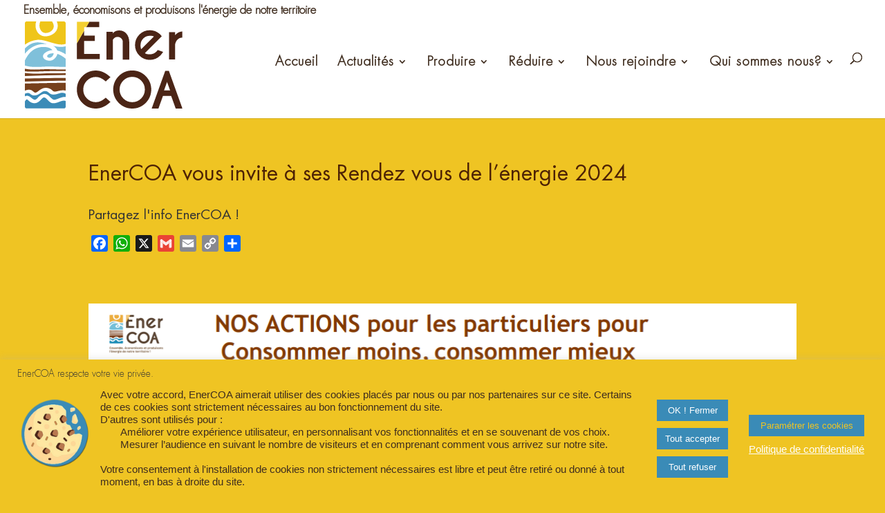

--- FILE ---
content_type: text/html; charset=utf-8
request_url: https://www.google.com/recaptcha/api2/anchor?ar=1&k=6LdqqWUdAAAAAJLI5qOF0sT1gNkfDhvXttERv2gJ&co=aHR0cHM6Ly93d3cuZW5lcmNvYS5mcjo0NDM.&hl=en&v=PoyoqOPhxBO7pBk68S4YbpHZ&size=invisible&anchor-ms=20000&execute-ms=30000&cb=umcgzuk8njrn
body_size: 48710
content:
<!DOCTYPE HTML><html dir="ltr" lang="en"><head><meta http-equiv="Content-Type" content="text/html; charset=UTF-8">
<meta http-equiv="X-UA-Compatible" content="IE=edge">
<title>reCAPTCHA</title>
<style type="text/css">
/* cyrillic-ext */
@font-face {
  font-family: 'Roboto';
  font-style: normal;
  font-weight: 400;
  font-stretch: 100%;
  src: url(//fonts.gstatic.com/s/roboto/v48/KFO7CnqEu92Fr1ME7kSn66aGLdTylUAMa3GUBHMdazTgWw.woff2) format('woff2');
  unicode-range: U+0460-052F, U+1C80-1C8A, U+20B4, U+2DE0-2DFF, U+A640-A69F, U+FE2E-FE2F;
}
/* cyrillic */
@font-face {
  font-family: 'Roboto';
  font-style: normal;
  font-weight: 400;
  font-stretch: 100%;
  src: url(//fonts.gstatic.com/s/roboto/v48/KFO7CnqEu92Fr1ME7kSn66aGLdTylUAMa3iUBHMdazTgWw.woff2) format('woff2');
  unicode-range: U+0301, U+0400-045F, U+0490-0491, U+04B0-04B1, U+2116;
}
/* greek-ext */
@font-face {
  font-family: 'Roboto';
  font-style: normal;
  font-weight: 400;
  font-stretch: 100%;
  src: url(//fonts.gstatic.com/s/roboto/v48/KFO7CnqEu92Fr1ME7kSn66aGLdTylUAMa3CUBHMdazTgWw.woff2) format('woff2');
  unicode-range: U+1F00-1FFF;
}
/* greek */
@font-face {
  font-family: 'Roboto';
  font-style: normal;
  font-weight: 400;
  font-stretch: 100%;
  src: url(//fonts.gstatic.com/s/roboto/v48/KFO7CnqEu92Fr1ME7kSn66aGLdTylUAMa3-UBHMdazTgWw.woff2) format('woff2');
  unicode-range: U+0370-0377, U+037A-037F, U+0384-038A, U+038C, U+038E-03A1, U+03A3-03FF;
}
/* math */
@font-face {
  font-family: 'Roboto';
  font-style: normal;
  font-weight: 400;
  font-stretch: 100%;
  src: url(//fonts.gstatic.com/s/roboto/v48/KFO7CnqEu92Fr1ME7kSn66aGLdTylUAMawCUBHMdazTgWw.woff2) format('woff2');
  unicode-range: U+0302-0303, U+0305, U+0307-0308, U+0310, U+0312, U+0315, U+031A, U+0326-0327, U+032C, U+032F-0330, U+0332-0333, U+0338, U+033A, U+0346, U+034D, U+0391-03A1, U+03A3-03A9, U+03B1-03C9, U+03D1, U+03D5-03D6, U+03F0-03F1, U+03F4-03F5, U+2016-2017, U+2034-2038, U+203C, U+2040, U+2043, U+2047, U+2050, U+2057, U+205F, U+2070-2071, U+2074-208E, U+2090-209C, U+20D0-20DC, U+20E1, U+20E5-20EF, U+2100-2112, U+2114-2115, U+2117-2121, U+2123-214F, U+2190, U+2192, U+2194-21AE, U+21B0-21E5, U+21F1-21F2, U+21F4-2211, U+2213-2214, U+2216-22FF, U+2308-230B, U+2310, U+2319, U+231C-2321, U+2336-237A, U+237C, U+2395, U+239B-23B7, U+23D0, U+23DC-23E1, U+2474-2475, U+25AF, U+25B3, U+25B7, U+25BD, U+25C1, U+25CA, U+25CC, U+25FB, U+266D-266F, U+27C0-27FF, U+2900-2AFF, U+2B0E-2B11, U+2B30-2B4C, U+2BFE, U+3030, U+FF5B, U+FF5D, U+1D400-1D7FF, U+1EE00-1EEFF;
}
/* symbols */
@font-face {
  font-family: 'Roboto';
  font-style: normal;
  font-weight: 400;
  font-stretch: 100%;
  src: url(//fonts.gstatic.com/s/roboto/v48/KFO7CnqEu92Fr1ME7kSn66aGLdTylUAMaxKUBHMdazTgWw.woff2) format('woff2');
  unicode-range: U+0001-000C, U+000E-001F, U+007F-009F, U+20DD-20E0, U+20E2-20E4, U+2150-218F, U+2190, U+2192, U+2194-2199, U+21AF, U+21E6-21F0, U+21F3, U+2218-2219, U+2299, U+22C4-22C6, U+2300-243F, U+2440-244A, U+2460-24FF, U+25A0-27BF, U+2800-28FF, U+2921-2922, U+2981, U+29BF, U+29EB, U+2B00-2BFF, U+4DC0-4DFF, U+FFF9-FFFB, U+10140-1018E, U+10190-1019C, U+101A0, U+101D0-101FD, U+102E0-102FB, U+10E60-10E7E, U+1D2C0-1D2D3, U+1D2E0-1D37F, U+1F000-1F0FF, U+1F100-1F1AD, U+1F1E6-1F1FF, U+1F30D-1F30F, U+1F315, U+1F31C, U+1F31E, U+1F320-1F32C, U+1F336, U+1F378, U+1F37D, U+1F382, U+1F393-1F39F, U+1F3A7-1F3A8, U+1F3AC-1F3AF, U+1F3C2, U+1F3C4-1F3C6, U+1F3CA-1F3CE, U+1F3D4-1F3E0, U+1F3ED, U+1F3F1-1F3F3, U+1F3F5-1F3F7, U+1F408, U+1F415, U+1F41F, U+1F426, U+1F43F, U+1F441-1F442, U+1F444, U+1F446-1F449, U+1F44C-1F44E, U+1F453, U+1F46A, U+1F47D, U+1F4A3, U+1F4B0, U+1F4B3, U+1F4B9, U+1F4BB, U+1F4BF, U+1F4C8-1F4CB, U+1F4D6, U+1F4DA, U+1F4DF, U+1F4E3-1F4E6, U+1F4EA-1F4ED, U+1F4F7, U+1F4F9-1F4FB, U+1F4FD-1F4FE, U+1F503, U+1F507-1F50B, U+1F50D, U+1F512-1F513, U+1F53E-1F54A, U+1F54F-1F5FA, U+1F610, U+1F650-1F67F, U+1F687, U+1F68D, U+1F691, U+1F694, U+1F698, U+1F6AD, U+1F6B2, U+1F6B9-1F6BA, U+1F6BC, U+1F6C6-1F6CF, U+1F6D3-1F6D7, U+1F6E0-1F6EA, U+1F6F0-1F6F3, U+1F6F7-1F6FC, U+1F700-1F7FF, U+1F800-1F80B, U+1F810-1F847, U+1F850-1F859, U+1F860-1F887, U+1F890-1F8AD, U+1F8B0-1F8BB, U+1F8C0-1F8C1, U+1F900-1F90B, U+1F93B, U+1F946, U+1F984, U+1F996, U+1F9E9, U+1FA00-1FA6F, U+1FA70-1FA7C, U+1FA80-1FA89, U+1FA8F-1FAC6, U+1FACE-1FADC, U+1FADF-1FAE9, U+1FAF0-1FAF8, U+1FB00-1FBFF;
}
/* vietnamese */
@font-face {
  font-family: 'Roboto';
  font-style: normal;
  font-weight: 400;
  font-stretch: 100%;
  src: url(//fonts.gstatic.com/s/roboto/v48/KFO7CnqEu92Fr1ME7kSn66aGLdTylUAMa3OUBHMdazTgWw.woff2) format('woff2');
  unicode-range: U+0102-0103, U+0110-0111, U+0128-0129, U+0168-0169, U+01A0-01A1, U+01AF-01B0, U+0300-0301, U+0303-0304, U+0308-0309, U+0323, U+0329, U+1EA0-1EF9, U+20AB;
}
/* latin-ext */
@font-face {
  font-family: 'Roboto';
  font-style: normal;
  font-weight: 400;
  font-stretch: 100%;
  src: url(//fonts.gstatic.com/s/roboto/v48/KFO7CnqEu92Fr1ME7kSn66aGLdTylUAMa3KUBHMdazTgWw.woff2) format('woff2');
  unicode-range: U+0100-02BA, U+02BD-02C5, U+02C7-02CC, U+02CE-02D7, U+02DD-02FF, U+0304, U+0308, U+0329, U+1D00-1DBF, U+1E00-1E9F, U+1EF2-1EFF, U+2020, U+20A0-20AB, U+20AD-20C0, U+2113, U+2C60-2C7F, U+A720-A7FF;
}
/* latin */
@font-face {
  font-family: 'Roboto';
  font-style: normal;
  font-weight: 400;
  font-stretch: 100%;
  src: url(//fonts.gstatic.com/s/roboto/v48/KFO7CnqEu92Fr1ME7kSn66aGLdTylUAMa3yUBHMdazQ.woff2) format('woff2');
  unicode-range: U+0000-00FF, U+0131, U+0152-0153, U+02BB-02BC, U+02C6, U+02DA, U+02DC, U+0304, U+0308, U+0329, U+2000-206F, U+20AC, U+2122, U+2191, U+2193, U+2212, U+2215, U+FEFF, U+FFFD;
}
/* cyrillic-ext */
@font-face {
  font-family: 'Roboto';
  font-style: normal;
  font-weight: 500;
  font-stretch: 100%;
  src: url(//fonts.gstatic.com/s/roboto/v48/KFO7CnqEu92Fr1ME7kSn66aGLdTylUAMa3GUBHMdazTgWw.woff2) format('woff2');
  unicode-range: U+0460-052F, U+1C80-1C8A, U+20B4, U+2DE0-2DFF, U+A640-A69F, U+FE2E-FE2F;
}
/* cyrillic */
@font-face {
  font-family: 'Roboto';
  font-style: normal;
  font-weight: 500;
  font-stretch: 100%;
  src: url(//fonts.gstatic.com/s/roboto/v48/KFO7CnqEu92Fr1ME7kSn66aGLdTylUAMa3iUBHMdazTgWw.woff2) format('woff2');
  unicode-range: U+0301, U+0400-045F, U+0490-0491, U+04B0-04B1, U+2116;
}
/* greek-ext */
@font-face {
  font-family: 'Roboto';
  font-style: normal;
  font-weight: 500;
  font-stretch: 100%;
  src: url(//fonts.gstatic.com/s/roboto/v48/KFO7CnqEu92Fr1ME7kSn66aGLdTylUAMa3CUBHMdazTgWw.woff2) format('woff2');
  unicode-range: U+1F00-1FFF;
}
/* greek */
@font-face {
  font-family: 'Roboto';
  font-style: normal;
  font-weight: 500;
  font-stretch: 100%;
  src: url(//fonts.gstatic.com/s/roboto/v48/KFO7CnqEu92Fr1ME7kSn66aGLdTylUAMa3-UBHMdazTgWw.woff2) format('woff2');
  unicode-range: U+0370-0377, U+037A-037F, U+0384-038A, U+038C, U+038E-03A1, U+03A3-03FF;
}
/* math */
@font-face {
  font-family: 'Roboto';
  font-style: normal;
  font-weight: 500;
  font-stretch: 100%;
  src: url(//fonts.gstatic.com/s/roboto/v48/KFO7CnqEu92Fr1ME7kSn66aGLdTylUAMawCUBHMdazTgWw.woff2) format('woff2');
  unicode-range: U+0302-0303, U+0305, U+0307-0308, U+0310, U+0312, U+0315, U+031A, U+0326-0327, U+032C, U+032F-0330, U+0332-0333, U+0338, U+033A, U+0346, U+034D, U+0391-03A1, U+03A3-03A9, U+03B1-03C9, U+03D1, U+03D5-03D6, U+03F0-03F1, U+03F4-03F5, U+2016-2017, U+2034-2038, U+203C, U+2040, U+2043, U+2047, U+2050, U+2057, U+205F, U+2070-2071, U+2074-208E, U+2090-209C, U+20D0-20DC, U+20E1, U+20E5-20EF, U+2100-2112, U+2114-2115, U+2117-2121, U+2123-214F, U+2190, U+2192, U+2194-21AE, U+21B0-21E5, U+21F1-21F2, U+21F4-2211, U+2213-2214, U+2216-22FF, U+2308-230B, U+2310, U+2319, U+231C-2321, U+2336-237A, U+237C, U+2395, U+239B-23B7, U+23D0, U+23DC-23E1, U+2474-2475, U+25AF, U+25B3, U+25B7, U+25BD, U+25C1, U+25CA, U+25CC, U+25FB, U+266D-266F, U+27C0-27FF, U+2900-2AFF, U+2B0E-2B11, U+2B30-2B4C, U+2BFE, U+3030, U+FF5B, U+FF5D, U+1D400-1D7FF, U+1EE00-1EEFF;
}
/* symbols */
@font-face {
  font-family: 'Roboto';
  font-style: normal;
  font-weight: 500;
  font-stretch: 100%;
  src: url(//fonts.gstatic.com/s/roboto/v48/KFO7CnqEu92Fr1ME7kSn66aGLdTylUAMaxKUBHMdazTgWw.woff2) format('woff2');
  unicode-range: U+0001-000C, U+000E-001F, U+007F-009F, U+20DD-20E0, U+20E2-20E4, U+2150-218F, U+2190, U+2192, U+2194-2199, U+21AF, U+21E6-21F0, U+21F3, U+2218-2219, U+2299, U+22C4-22C6, U+2300-243F, U+2440-244A, U+2460-24FF, U+25A0-27BF, U+2800-28FF, U+2921-2922, U+2981, U+29BF, U+29EB, U+2B00-2BFF, U+4DC0-4DFF, U+FFF9-FFFB, U+10140-1018E, U+10190-1019C, U+101A0, U+101D0-101FD, U+102E0-102FB, U+10E60-10E7E, U+1D2C0-1D2D3, U+1D2E0-1D37F, U+1F000-1F0FF, U+1F100-1F1AD, U+1F1E6-1F1FF, U+1F30D-1F30F, U+1F315, U+1F31C, U+1F31E, U+1F320-1F32C, U+1F336, U+1F378, U+1F37D, U+1F382, U+1F393-1F39F, U+1F3A7-1F3A8, U+1F3AC-1F3AF, U+1F3C2, U+1F3C4-1F3C6, U+1F3CA-1F3CE, U+1F3D4-1F3E0, U+1F3ED, U+1F3F1-1F3F3, U+1F3F5-1F3F7, U+1F408, U+1F415, U+1F41F, U+1F426, U+1F43F, U+1F441-1F442, U+1F444, U+1F446-1F449, U+1F44C-1F44E, U+1F453, U+1F46A, U+1F47D, U+1F4A3, U+1F4B0, U+1F4B3, U+1F4B9, U+1F4BB, U+1F4BF, U+1F4C8-1F4CB, U+1F4D6, U+1F4DA, U+1F4DF, U+1F4E3-1F4E6, U+1F4EA-1F4ED, U+1F4F7, U+1F4F9-1F4FB, U+1F4FD-1F4FE, U+1F503, U+1F507-1F50B, U+1F50D, U+1F512-1F513, U+1F53E-1F54A, U+1F54F-1F5FA, U+1F610, U+1F650-1F67F, U+1F687, U+1F68D, U+1F691, U+1F694, U+1F698, U+1F6AD, U+1F6B2, U+1F6B9-1F6BA, U+1F6BC, U+1F6C6-1F6CF, U+1F6D3-1F6D7, U+1F6E0-1F6EA, U+1F6F0-1F6F3, U+1F6F7-1F6FC, U+1F700-1F7FF, U+1F800-1F80B, U+1F810-1F847, U+1F850-1F859, U+1F860-1F887, U+1F890-1F8AD, U+1F8B0-1F8BB, U+1F8C0-1F8C1, U+1F900-1F90B, U+1F93B, U+1F946, U+1F984, U+1F996, U+1F9E9, U+1FA00-1FA6F, U+1FA70-1FA7C, U+1FA80-1FA89, U+1FA8F-1FAC6, U+1FACE-1FADC, U+1FADF-1FAE9, U+1FAF0-1FAF8, U+1FB00-1FBFF;
}
/* vietnamese */
@font-face {
  font-family: 'Roboto';
  font-style: normal;
  font-weight: 500;
  font-stretch: 100%;
  src: url(//fonts.gstatic.com/s/roboto/v48/KFO7CnqEu92Fr1ME7kSn66aGLdTylUAMa3OUBHMdazTgWw.woff2) format('woff2');
  unicode-range: U+0102-0103, U+0110-0111, U+0128-0129, U+0168-0169, U+01A0-01A1, U+01AF-01B0, U+0300-0301, U+0303-0304, U+0308-0309, U+0323, U+0329, U+1EA0-1EF9, U+20AB;
}
/* latin-ext */
@font-face {
  font-family: 'Roboto';
  font-style: normal;
  font-weight: 500;
  font-stretch: 100%;
  src: url(//fonts.gstatic.com/s/roboto/v48/KFO7CnqEu92Fr1ME7kSn66aGLdTylUAMa3KUBHMdazTgWw.woff2) format('woff2');
  unicode-range: U+0100-02BA, U+02BD-02C5, U+02C7-02CC, U+02CE-02D7, U+02DD-02FF, U+0304, U+0308, U+0329, U+1D00-1DBF, U+1E00-1E9F, U+1EF2-1EFF, U+2020, U+20A0-20AB, U+20AD-20C0, U+2113, U+2C60-2C7F, U+A720-A7FF;
}
/* latin */
@font-face {
  font-family: 'Roboto';
  font-style: normal;
  font-weight: 500;
  font-stretch: 100%;
  src: url(//fonts.gstatic.com/s/roboto/v48/KFO7CnqEu92Fr1ME7kSn66aGLdTylUAMa3yUBHMdazQ.woff2) format('woff2');
  unicode-range: U+0000-00FF, U+0131, U+0152-0153, U+02BB-02BC, U+02C6, U+02DA, U+02DC, U+0304, U+0308, U+0329, U+2000-206F, U+20AC, U+2122, U+2191, U+2193, U+2212, U+2215, U+FEFF, U+FFFD;
}
/* cyrillic-ext */
@font-face {
  font-family: 'Roboto';
  font-style: normal;
  font-weight: 900;
  font-stretch: 100%;
  src: url(//fonts.gstatic.com/s/roboto/v48/KFO7CnqEu92Fr1ME7kSn66aGLdTylUAMa3GUBHMdazTgWw.woff2) format('woff2');
  unicode-range: U+0460-052F, U+1C80-1C8A, U+20B4, U+2DE0-2DFF, U+A640-A69F, U+FE2E-FE2F;
}
/* cyrillic */
@font-face {
  font-family: 'Roboto';
  font-style: normal;
  font-weight: 900;
  font-stretch: 100%;
  src: url(//fonts.gstatic.com/s/roboto/v48/KFO7CnqEu92Fr1ME7kSn66aGLdTylUAMa3iUBHMdazTgWw.woff2) format('woff2');
  unicode-range: U+0301, U+0400-045F, U+0490-0491, U+04B0-04B1, U+2116;
}
/* greek-ext */
@font-face {
  font-family: 'Roboto';
  font-style: normal;
  font-weight: 900;
  font-stretch: 100%;
  src: url(//fonts.gstatic.com/s/roboto/v48/KFO7CnqEu92Fr1ME7kSn66aGLdTylUAMa3CUBHMdazTgWw.woff2) format('woff2');
  unicode-range: U+1F00-1FFF;
}
/* greek */
@font-face {
  font-family: 'Roboto';
  font-style: normal;
  font-weight: 900;
  font-stretch: 100%;
  src: url(//fonts.gstatic.com/s/roboto/v48/KFO7CnqEu92Fr1ME7kSn66aGLdTylUAMa3-UBHMdazTgWw.woff2) format('woff2');
  unicode-range: U+0370-0377, U+037A-037F, U+0384-038A, U+038C, U+038E-03A1, U+03A3-03FF;
}
/* math */
@font-face {
  font-family: 'Roboto';
  font-style: normal;
  font-weight: 900;
  font-stretch: 100%;
  src: url(//fonts.gstatic.com/s/roboto/v48/KFO7CnqEu92Fr1ME7kSn66aGLdTylUAMawCUBHMdazTgWw.woff2) format('woff2');
  unicode-range: U+0302-0303, U+0305, U+0307-0308, U+0310, U+0312, U+0315, U+031A, U+0326-0327, U+032C, U+032F-0330, U+0332-0333, U+0338, U+033A, U+0346, U+034D, U+0391-03A1, U+03A3-03A9, U+03B1-03C9, U+03D1, U+03D5-03D6, U+03F0-03F1, U+03F4-03F5, U+2016-2017, U+2034-2038, U+203C, U+2040, U+2043, U+2047, U+2050, U+2057, U+205F, U+2070-2071, U+2074-208E, U+2090-209C, U+20D0-20DC, U+20E1, U+20E5-20EF, U+2100-2112, U+2114-2115, U+2117-2121, U+2123-214F, U+2190, U+2192, U+2194-21AE, U+21B0-21E5, U+21F1-21F2, U+21F4-2211, U+2213-2214, U+2216-22FF, U+2308-230B, U+2310, U+2319, U+231C-2321, U+2336-237A, U+237C, U+2395, U+239B-23B7, U+23D0, U+23DC-23E1, U+2474-2475, U+25AF, U+25B3, U+25B7, U+25BD, U+25C1, U+25CA, U+25CC, U+25FB, U+266D-266F, U+27C0-27FF, U+2900-2AFF, U+2B0E-2B11, U+2B30-2B4C, U+2BFE, U+3030, U+FF5B, U+FF5D, U+1D400-1D7FF, U+1EE00-1EEFF;
}
/* symbols */
@font-face {
  font-family: 'Roboto';
  font-style: normal;
  font-weight: 900;
  font-stretch: 100%;
  src: url(//fonts.gstatic.com/s/roboto/v48/KFO7CnqEu92Fr1ME7kSn66aGLdTylUAMaxKUBHMdazTgWw.woff2) format('woff2');
  unicode-range: U+0001-000C, U+000E-001F, U+007F-009F, U+20DD-20E0, U+20E2-20E4, U+2150-218F, U+2190, U+2192, U+2194-2199, U+21AF, U+21E6-21F0, U+21F3, U+2218-2219, U+2299, U+22C4-22C6, U+2300-243F, U+2440-244A, U+2460-24FF, U+25A0-27BF, U+2800-28FF, U+2921-2922, U+2981, U+29BF, U+29EB, U+2B00-2BFF, U+4DC0-4DFF, U+FFF9-FFFB, U+10140-1018E, U+10190-1019C, U+101A0, U+101D0-101FD, U+102E0-102FB, U+10E60-10E7E, U+1D2C0-1D2D3, U+1D2E0-1D37F, U+1F000-1F0FF, U+1F100-1F1AD, U+1F1E6-1F1FF, U+1F30D-1F30F, U+1F315, U+1F31C, U+1F31E, U+1F320-1F32C, U+1F336, U+1F378, U+1F37D, U+1F382, U+1F393-1F39F, U+1F3A7-1F3A8, U+1F3AC-1F3AF, U+1F3C2, U+1F3C4-1F3C6, U+1F3CA-1F3CE, U+1F3D4-1F3E0, U+1F3ED, U+1F3F1-1F3F3, U+1F3F5-1F3F7, U+1F408, U+1F415, U+1F41F, U+1F426, U+1F43F, U+1F441-1F442, U+1F444, U+1F446-1F449, U+1F44C-1F44E, U+1F453, U+1F46A, U+1F47D, U+1F4A3, U+1F4B0, U+1F4B3, U+1F4B9, U+1F4BB, U+1F4BF, U+1F4C8-1F4CB, U+1F4D6, U+1F4DA, U+1F4DF, U+1F4E3-1F4E6, U+1F4EA-1F4ED, U+1F4F7, U+1F4F9-1F4FB, U+1F4FD-1F4FE, U+1F503, U+1F507-1F50B, U+1F50D, U+1F512-1F513, U+1F53E-1F54A, U+1F54F-1F5FA, U+1F610, U+1F650-1F67F, U+1F687, U+1F68D, U+1F691, U+1F694, U+1F698, U+1F6AD, U+1F6B2, U+1F6B9-1F6BA, U+1F6BC, U+1F6C6-1F6CF, U+1F6D3-1F6D7, U+1F6E0-1F6EA, U+1F6F0-1F6F3, U+1F6F7-1F6FC, U+1F700-1F7FF, U+1F800-1F80B, U+1F810-1F847, U+1F850-1F859, U+1F860-1F887, U+1F890-1F8AD, U+1F8B0-1F8BB, U+1F8C0-1F8C1, U+1F900-1F90B, U+1F93B, U+1F946, U+1F984, U+1F996, U+1F9E9, U+1FA00-1FA6F, U+1FA70-1FA7C, U+1FA80-1FA89, U+1FA8F-1FAC6, U+1FACE-1FADC, U+1FADF-1FAE9, U+1FAF0-1FAF8, U+1FB00-1FBFF;
}
/* vietnamese */
@font-face {
  font-family: 'Roboto';
  font-style: normal;
  font-weight: 900;
  font-stretch: 100%;
  src: url(//fonts.gstatic.com/s/roboto/v48/KFO7CnqEu92Fr1ME7kSn66aGLdTylUAMa3OUBHMdazTgWw.woff2) format('woff2');
  unicode-range: U+0102-0103, U+0110-0111, U+0128-0129, U+0168-0169, U+01A0-01A1, U+01AF-01B0, U+0300-0301, U+0303-0304, U+0308-0309, U+0323, U+0329, U+1EA0-1EF9, U+20AB;
}
/* latin-ext */
@font-face {
  font-family: 'Roboto';
  font-style: normal;
  font-weight: 900;
  font-stretch: 100%;
  src: url(//fonts.gstatic.com/s/roboto/v48/KFO7CnqEu92Fr1ME7kSn66aGLdTylUAMa3KUBHMdazTgWw.woff2) format('woff2');
  unicode-range: U+0100-02BA, U+02BD-02C5, U+02C7-02CC, U+02CE-02D7, U+02DD-02FF, U+0304, U+0308, U+0329, U+1D00-1DBF, U+1E00-1E9F, U+1EF2-1EFF, U+2020, U+20A0-20AB, U+20AD-20C0, U+2113, U+2C60-2C7F, U+A720-A7FF;
}
/* latin */
@font-face {
  font-family: 'Roboto';
  font-style: normal;
  font-weight: 900;
  font-stretch: 100%;
  src: url(//fonts.gstatic.com/s/roboto/v48/KFO7CnqEu92Fr1ME7kSn66aGLdTylUAMa3yUBHMdazQ.woff2) format('woff2');
  unicode-range: U+0000-00FF, U+0131, U+0152-0153, U+02BB-02BC, U+02C6, U+02DA, U+02DC, U+0304, U+0308, U+0329, U+2000-206F, U+20AC, U+2122, U+2191, U+2193, U+2212, U+2215, U+FEFF, U+FFFD;
}

</style>
<link rel="stylesheet" type="text/css" href="https://www.gstatic.com/recaptcha/releases/PoyoqOPhxBO7pBk68S4YbpHZ/styles__ltr.css">
<script nonce="cCxSuCMUlrrS11gFsK98ww" type="text/javascript">window['__recaptcha_api'] = 'https://www.google.com/recaptcha/api2/';</script>
<script type="text/javascript" src="https://www.gstatic.com/recaptcha/releases/PoyoqOPhxBO7pBk68S4YbpHZ/recaptcha__en.js" nonce="cCxSuCMUlrrS11gFsK98ww">
      
    </script></head>
<body><div id="rc-anchor-alert" class="rc-anchor-alert"></div>
<input type="hidden" id="recaptcha-token" value="[base64]">
<script type="text/javascript" nonce="cCxSuCMUlrrS11gFsK98ww">
      recaptcha.anchor.Main.init("[\x22ainput\x22,[\x22bgdata\x22,\x22\x22,\[base64]/[base64]/[base64]/[base64]/[base64]/UltsKytdPUU6KEU8MjA0OD9SW2wrK109RT4+NnwxOTI6KChFJjY0NTEyKT09NTUyOTYmJk0rMTxjLmxlbmd0aCYmKGMuY2hhckNvZGVBdChNKzEpJjY0NTEyKT09NTYzMjA/[base64]/[base64]/[base64]/[base64]/[base64]/[base64]/[base64]\x22,\[base64]\\u003d\\u003d\x22,\x22RsKDfUbCiipawoJbw6rCh2RJZCRHw7zCuWAswrpPA8OPLcOkBSgoMSBqwrDCp2B3wrnCu1fCu1LDq8K2XU/Cqk9WEcOfw7F+w6EoHsOxMVsYRsO+bcKYw6xpw70vNixLa8O1w5jCp8OxL8K5Ai/CqsKbMcKMwp3DisOPw4YYw6bDrMO2wqp1NioxwpTDpsOnTUPDtcO8TcOgwoU0UMORQ1NZawzDm8K7aMK0wqfCkMOvYG/CgSvDlWnCpxpiX8OAOMORwozDj8OOwq9ewqp/dnhuOcOEwo0RJsObSwPCjsKEbkLDmicHVG1kNVzCmMKkwpQvNSbCicKCQ0TDjg/CvcKOw4N1E8Orwq7Ck8K2RMONFXnDicKMwpMqwqnCicKdw5vDukLCkmwpw5kFwogHw5XCi8K5wq3DocOJR8KlLsO8w4tewqTDvsKPwq9Ow6zCkjVeMsK9FcOaZXPCncKmH1/CrsO0w4cRw4Jnw4MSHcOTZMKzw6MKw5vCqWHDisKnwrbCosO1Gw8aw5IAe8K7asKfUsKUdMOqSR3CtxMowrPDjMOJwovCjlZoRsKTTUg9SMOVw652wrZmO3/DrxRTw6xPw5PCmsK1w50WA8O/wpvCl8O/GVvCocKvw7Aow5xew4g0IMKkw5Z9w4N/BwPDux7CvsKFw6Utw7k4w53Cj8KZJcKbXz/DgsOCFsOLCXrCmsKfJBDDtmV0fRPDnQHDu1kja8OFGcKzwqPDssK0RcKkwro7w48QUmEhwqEhw5DCs8ORYsKLw6gCwrY9GcKNwqXCjcOmwqcSHcKAw6Rmwp3CgVLCtsO5w7DCocK/w4h9NMKcV8KcwpLDrBXCuMKgwrEwAyEQfULCp8K9Qnk5MMKIUVPCi8OhwofDpQcFw5zDq0bCmm7CigdFJcKkwrfCvkddwpXCgx9owoLCsl7ChMKULGoRwprCqcKow7nDgFbClMObBsOeXRAXHhlOVcOowp/[base64]/DkE7DnMKJS8Otw7YmdsOBe8O5w7xkw5kkwovCssKvRC7DgQLCjxA3wrrCilvCv8OFdcOIwpM7csK4PAJ5w542QMOcBAEyXUl/wrPCr8Kuw4DDjWAiZsKcwrZDAWDDrRAeYMOffsKwwqtewrVKw4VcwrLDi8K/FMO5YMKvwpDDq3/[base64]/ecKLw6nCqUfDrUM/w6JWwpt5wrBPw5PClMK2w5HDtcKXPwLCggF1bUAPUDkmwpBZw5kSwpZbw55tBQPCmi/Cn8Kqw5ssw6J4w7rCuEcbwpTCqAXDnMKIw6bCsVfDqzHCrsOHXx0fK8Ovw753wqrDq8OQwqFuw6RCw5F1dsO8wrTDssKuFETCk8OPwp0Pw5zCkxY/w6nClcKQOF8beT/CqjBvWsKGXmrDncOTwofCljLDnMOlw43CmcKpwpoRY8KTT8K2DcOYwqjDlB1ywoZ2wr/[base64]/ID/DrGnDjcKhCk42w5LCt8Kjw67Cl8ONwpvCv1MtwpnCvTfCk8OZFClRazcqwqfCs8OSw6TCrsKww68vXy5zc0UgwqDCuWDDgG/CjsOlw7vDlsKPT17DoUfCs8Oiw7/DocKowrU1FRLCqBo5CxbCicOZIDTCpQfCicO3wqPCnmIZTxpDw4zDjF/CtzhHF1VQw6fDnDxJbBNUPcK4asOgJgvDvMKVbsOdw4MfInRowrzCjcOLAcKQIBwlMcOjw4/[base64]/wph/[base64]/[base64]/[base64]/Dhn5Zw67DtWp7w4HDtEJHcnVKbMKXw5UzFMOXe8OLS8KFC8O+YDIiwqR6VwjDpcOPw7PDiXDCqEJOw5FeN8KkI8KUwqrCqjdFQcKNw57CmRdXw7XCi8ODwpNow4jCq8KfKTfCk8KWXHw/[base64]/X8O8OlDCusKlwoLDpDzDmsOywoAWw5NpQsOpR8K5w6bDl8KpSDLChsOQw4/CgcOraRzDtgnDtSMFwqYewq7ChsOdM0vDkW3ChsOrMwjCncOSwoh8H8Ogw5c6w6AEGAwYVcKJMD7CssOkwr11w5TCo8Kqw6sGHVvDhk3CpSVVw7Ujwqg7NQcFw4RRfW3DnAwUw4TDp8KTURBNwo9gw5FywrfDqBLCrD/CjsOaw5HDvMKjDSF0aMK9wpXCmTHCvwxDP8OeN8Orw5IsJMODwobCncKKwqnDq8OJPiZQTzPDmF3CqMO0wrzDlhASw4HDk8ObGX7DncKNU8OwZsKOwr3DnQfCjgtbcU7CkGE3wqvCvAlyW8KpF8KjNX/DgVjDlW4UVsOKEMOJwrvCpUw8w7fCmsK8w4NRKBjDhGUzJBjDjFAYwp/DuHLDn07CmhF4wr4Owr/CuGFwPmQEbsOyZm8uNcOLwp8Qwpkaw4gQwrkeVBbDnjNbJcOpV8KBw7jDrMOtw4LCqWwKf8O2w5gCT8OJFGQCXH4Uwqwywrl0wrnDusK/[base64]/DvHEMwrrDtcOZW8O/w7BEdDXDh8K7Vlcxw4vDhCvDrARJwo1PB2pjElfCgmLCh8KkJwXDjMKkwp0lScO9wovDvcOQw53CrMK/wpjDj0LCs0bCvcOIdl3Ct8OrdhzCuMO5wqPCs2/DqcKHHhvCmMK+TcK+w5fCoiXDlCpyw5UecEvDhsOmKsKhcsO6fsO+ScO5wrwvQ1PCnwXDn8KBJsKXw7XDtQvCvHM8w4PDgsOLwoTCh8KgPHrCq8Omwr4hJkbDnsKAfVA3aE/Dm8OMfys/NcKPBMOHMMKww4DCmsKWWsORV8KNwqp7cg3Co8O/wpLDlsOXw5UQw4TDsyREP8KFAg/[base64]/I8OaDsKDw53DicOxw7LChgrCs189w5LDhzLCgksYw5bCvxJGwqXDhVxywqfCl2DCokDDjMKPGcOKCMKubcKSw6Euw4fDiFXCs8Oow6kIw50CCC4Nw6YEHipqw4Yiwrhww54Lw6DCtsOvdsO4wojDlcKINsOtAF92JMKLJxbDq0DDuTjCicKTIcK2FcKhw45Mw4/ColDDvcOpwrvCgMK8QWJrw6w5wovDgcKrw7QWHnQ8fsKPcyvCtsO7eHHDvMKMYsKFem/DtxoNYcK1w7rClS7DosO2bEoGwogqwq42woBdOwMPwqV4w6vDsE9lFcOtR8KWwoV1aEkkCn7CgRt7wpnDuX/Cn8KMWF7CqMO6ccOnw4zDp8OKL8O9FcOFSXHCtsOtYzJlw5o4WsK1PcOuwp/DizsbFl3DiBF4w6JywookfwszO8K7ecKBw5sVw6Mswol3c8KLwq18w51tWcK0CsKHw4sfw5LCv8KyNgtVRBDCnMOLwoHDi8Oow5LDqMOFwoJnKVrCvcOqY8Odw47DqXIQQMO+w4JSAjjCvcO8wqrCmxfDncKCbiDDtQTDtFlXAMKXAF3CqMKHw6hNwo/[base64]/CvcOQdx5+wpbCvF3CiX0Qw5AIwrMYwr/DpMK0woIGw6rCv8KXwqzDpRzDqzHDsXJlw7d/G0vCmsOIw5TCjsKYw5rCicOVccKnNcO0w5LCp1rCusOJwoAKworConxPw7/Dm8KlECQbw7/CrCzDjlzCqsObwoXDvGgzwoANwrDCu8OGeMOJacOYJyJnE388WMKYw48tw6xZOVYwV8KXHTsyfhTDoypuCsOQATgbK8KgAl7CmUrCpH8Ww4hlworCisOiw7kawprDlyQyCgZmw5XCl8Ktw6LDtkPDiwnDqsOCwpF0w5/CnDxrwqfCnw/[base64]/DscKcwrcqUVdDKXwOwp3DkcOHZCzDuiEBdsKww6x4w5Mhw79DLXnCmcOxP1DCtMKTHcOSw7PDlRVAw6/ChFtrwr5zwrvDgA7DpMKXwq1yL8KkwrnCr8Ovw6TCvsKTwr5/BEbDjhhGKMODwpTCm8O7w6XDgMKywqvCgcKffcKZdmXCjcOSwpoxM2tjIMOgHn/CocKewpbCoMKpWsKVwo7Do2jDo8KjwqvDpml2wprCiMK+Y8OxN8OQUSBPFsK1R2VyDgDClW99w4JxDSl8A8O8w4HDoVPCuAbDqMK8W8OOdsOiwqrDpcKTwpzCphIjw6t/w5gtXFkRwpXDpMK1GXkzTsOjw55XQ8Kiw5fCri3DvcKVFMKDfcKvUMKUd8K2w5JVw6Jqw4wUw5AfwrIUbCzDghXDkFFFw7IDw7EGOH7Cj8Kowp7Dv8ORFm/[base64]/Cji41LcKYwrHCrsK6w5wBO8OEwpnCmcKDwqsrDMK+GmbCmQwlwoDDocKCB0XDrQtgw45Jdh9ELkbCicO/[base64]/[base64]/VBI6DcKvScKCP0w+c8KIw6/[base64]/[base64]/w40tw4TDjAvDv07CpydvBVnDnmLDg0IVw7QUeh3ChsOTw4rCr8O3wrtcX8OrFcKwfMOte8KGwpoIw5kQFcOZw6YPwofDvF4WJsOfdsKiF8K2HAzDtsKrDhzCu8O0wpvCgEXDoFEVRcOiwrrCvj0QUDhtw6LCm8O/woUAw6U5wqnCkhAtw5/DqsKpwp5REmvDq8Ozf2tPTnjDtcKRwpYJw5dpBMOUdGbCh1QFTcKhw4zDvWJTBWk5w4DCrxVZwqsiwrfCn2/ChlxUP8K4eHPCrsKIwrEeTiHDojnCjToRwqXCpcKncMOJw4Mkw6PCisKxOXMXGMOrw4bCpMKhY8O/diHCk2E+bcKMw6/CvSZdw5ItwrkNY2jCkMKFAQPCv0c4UMKOw7EiaBfCvXHDgMKRw6HDpCvCtMKiw6hAwo/DrChNXGtJHExiw7sVw7XCiDzCrxnDj2JNw51BMkckOhrDm8ObcsOcw4MOKShJfxnDv8KuX11JQ1UhJsOHC8KtcgMnUjbCgsKYS8O8GmlDTjJRZgASwpnDvxFRUMK3w6rDs3TDnTJpw6k/woEsGnEuw67CrGbCs2HCg8KQw49Nwpc0RsOxwqoJwrPDpsK9Z1DDmMOqEcKCN8Kjw43DiMOow5TCiQTDry8pMzLCpxpQAErCgsO4w6USwpTDpMKxwovDhyk6wrUYE1/DohEswpnDvTbDpkN9wprDq1jDlifCj8Kzw7pbXsO3HcKgw77DvsK/[base64]/[base64]/DnsOkwpPCjcKfXcKhw4nCoMOdw6/Dt0stH8KsLsOpPQY2bMK7TDjDvSfDi8KIVsOMXMKvwpLCscK7BAjCqsKlwpbCsx5Cw6nCt2xsE8Oebn1ywovDsVbDp8Oow4DDucO/w7A+dcOewpvCg8O1HsKiwqliw5rDq8KVwoDDgsK2EQIIwptucVfCul3Cs23CjxHDsGbDn8KaQQMtw7jDsXnCh3FycSzCkcO5DcOgwq/Cq8KgE8OWw6vDrsO6w5VDa1Y5SkIfSwQ2w6/DksOcwpHDi2svBD8pwpfDnApMS8O8dURjWsOcAl0XdH/[base64]/Cq1DCjyovwpPDgCDChcOTWV7ChsKIcUHCgcKaCVlJw7nCpMOwwq3Du8OZL3YfbMKpw7pSOntXwpUGCMK6W8K+w450W8OpDA44VsObEsKRwp/ClMKEw40iSsKfJRvCpMKnOEDDtsK+wrzCtXTCocOwDQxYEcOow7vDqXQjw6DCrMOGXsOfw7d0LcKFW0TCmMKqwoPChSnDhhs3wr8yYUhLwoPCmwl4w6UVw6XCuMKDw4zDqsOiPWMUwqpTwpVwF8O8ZmLCoSPCiRhmw5/Cn8KACMKGX3RHwoN9wrvCmjk8RDoIAARSwqrCgcKhAcO6wqXClMKODEEpIRdqEnHDmSnDhsOfVVrChMOBOMKYSMOqwpgFw5IswqDCmFtLHsOPwo8pdsOQwoPDgMO8AMKyAh7ChsO/CzLCsMK/R8OUw6fCkUDCjMKWwoPDkUTCslPCow7DuGoMwo4KwoUxccOHwqlscF8nwrjDjgfDhcOwT8OsNU3Dp8Kcw5fCuUYCwqMJIcORw7Jzw75VMsK2eMO1wo1dBlACHsO9w7hLd8Kww7HCiMO5VcKaNcOPw4zCtk8mHTYVw4lTdl/DlQTDrXBywrTDh1hYVsOVw4bDjcORwqF+w5fCqXlaDsKpccKfwq5kw7/DusOAwrzCuMKQw5jCmcKJc3XCuApVW8K5Pg1YNMOLKcK7wpfDhcOwTSzCtXHDrj7CsztywqZhw7smJcO4wpbDrGsIJkd/w4g1eg8QwojCoGttw6gqw5crw6VvE8OfPWsXwrTCtFzCqcKJwpzCk8O3wrVRPwbCoGgVw4/CgcKow40NwqddwoPCp33CmnvCh8OlBsKnwqYKPR5UW8K6bcK0aAhRUkVIQcOgHMOMUsOzw78FABVow5rCr8OhTMKLL8OMwrjDrcK1w4DDgmHDqVo5ZMOkcsKpBMOVK8O3WsK2w4Mdw6Fywp3DhMK3QjJKI8K/w5zCuC3DgFdvZMKCIjJeVG/[base64]/wo5vw63Cmwk7biBTw69UwrbCrT9Pwp/DuMKGZSMDMsK9EU7DtQHCr8KUTsOZI1fDiGHCr8K/ZcKewqlhwr/CpsKuCkDCosOxUHhWwqN3HgnDvU3DqhPDnVHDrmdAw4cdw7xZw6NYw6o2w77Dq8O9TcKnCMKbwoTCicK4wolyZMOBCwHClMKxw4/Cm8KJwpk0E3LCp3bCmsK8LA0GwpzDtcKiSQbDjHPDqC9rw43Cr8O1ajB2TV0dwrwmw6jChhMww50FXcOiwokQw5E0w5XCnRNPw4Fewp7CmRRtL8O+L8OfJjvDrn4FCcK9wpNow4PCjytXwo5Swpk4RMKUw5RKwo/DjcKCwqA9SXvCuFfCssOQaUzCl8OmHVXDjsKwwrsYXXUgMyNnw546XsKnEU9nFkw5NMKNK8Kzw4kibz7DmGkow44/[base64]/[base64]/Dt8O+Q8OxMkdaw4Bqf8Ksw6bCm8Ozw7DCpcKqAC0lwqzDnyFsI8OOw5fChFwZLgPDvsKnwqhNw4XDqGBKI8Oqwp7CiSDCt0UVw5/CgMO4w5bCksKxw7xAVsORQ3NEfsO+UnNpNix+w4vDswBpwrZvwq8Uw4rDmShowp3CrB4JwoFXwqsnQy/DjcKjw6hMw51gYj1Ew5Q6wqjCgsKXZDdUKDHDlwXCsMOSwovCknhRw49ew4DCsQTCmsOBwo/[base64]/CsFwRw7DDh8KAw77Cu8OsJm0FJcOWVDzDnm3DvgdgwrbCm8KUwq/DqBDDksKnOy3ClMKbwrnClsOtaC3CoAfCgl85wqPDlcKzDsKtRcKjw69Awo3DjsODw7EUw7PCi8K+w6fDmx7Djk5sYMOawq8pd1/CoMKTw6XCh8OTw73Cl23CvsOsw5vCvRLDh8Ktw6/CvMKmw5RLFEFnKMODwqAzwqJ6MsOCWDsqe8KMGU7Dt8KjIcKTw6rCsCvCgDklX2lbwoDDigkvbUjDrsKINSfDjMOtw4x6HVHClCXCl8Oaw5cEw67DicO7YwvDq8Ozw70QWcKLwrPDtMKbLQMdel/DslM2wrB6L8OlJsODwoYAw4ANwqbChMOUDcK/w5pHwobCtcO1wpojw5vCuUbDmMOvO3Fcwq7Cm00RDsKfTcOPwp7ChMOxw6LCskfCv8KbU0ogw4rDtGnClD7DvFTDjsO8wpE7wpLCs8ORwo9vZThLDMOdZGkFw5HCsjVJNgJnRsK3acOgwrDCoRwrwo/CqTBKw67ChcOWwo1Bw7fCvnbCpi3Dq8KxT8OXIMKOw4t4w6BLwonCoMOBSWZvXx3Cg8Ksw458w6DDsTEZw7wmNsKmwpHDmcOXO8K7wq/DlMKAw4IQw5paIk19wqkmJAPCp1zDhcOhNFzCjGDDgTZsBcOxwoTDkGEfwo/CvcKjKXMsw6LDkMOxJMKNMSLCiBvDljpRwo8MQG7CscOjw5tLZHXDpRrDtsO0HmrDlsKUKzNxCcK2EB5HwrnDhsOqYGUPwoRcTSo2w5owGQTDvcKgwrkQFcOVw5zCqcO0UwbDisOEw43DrDLDqsOxw44gw5IePEPCicK0I8OdcR/Ch8KqO0bCvMO8wpx4dBlsw6Q5SlZ2dMOUwoB+worCgMKew7h6SibCgHgYwrhYw45Ww4AHw6QOw7/CmsOxwpoiYcKTGQrDk8K1wphCwqzDrFLCk8OIw5clDWhjw6vDtcKzw5htKG1Sw5HCoWLCusKjUsKkwrnCqxllw5RFwro/w7jCqcKaw6N0UXzDsjfDsFzCk8KISsK4woUWw4vDnMOWJDbCpG3CnnXDiVzCp8OHT8OtdsKjU23DpMKFw6HDmcOZFMKEw53Du8Orc8K+EsKbAcOxw54ZasOaEsKgw4zCu8KGw74Swq1ewq0sw4YYw5TDqMKow5bCrcKyZjwyFBtCYmJXwp0Kw43DrsO1w6nCqkTCtsO/QhQ8wpxlCFR1wppqFXvDuBjDsjoQwq8gw5Arwphww50WwqDDjFVVcMOpw4zDlCF+wq3CrErDlcOXVcOhw43DkMKxwovDl8KBw4HDghDCiHQgw7bCv2dyEcOtwpp+w5LCui3CuMKzQ8K/wqvDi8OgE8KiwpByNRLDg8OGSicCD09gTFNwbwfDisOFHyhaw79pw6s7JRlgw4TDjcOHSBRXSMKLC2ZTZggDRcK/YMOoV8OVAsO/wqZYw7ltw6VOwq4fw6ERUhoiCFlOwrASWj7Dj8KVw49ywqbDuGjDkxzCgsKbwrTCpGvCsMKkZ8OBw4Btw6HDhSEYBFY3M8KObhkmHsOFDsK0ZAfCji7DgMKpZSFgwogMw5lYwqfDicOmDX0YScKOwrHCuQXDuynDi8KKwq/ChkZ7bSlowpFCwpXCs2bDpkfCoyx3wqrCg2zDl1XCiy/DhcOiw4ELw5hbKjfDuMO0woQBw7l8C8KLw5/CusOcw6nCmTgEwrTClMKlK8OxwrbDlcO5w5tAw5LDhMK1w5sBwqfCm8Kjw7h+w6rCsm4PwoDDhMKKwq5dw6cUw5MofMOxXTLDgG/DocKLw5Ybw4nDi8O/VQfCmMKTwrXCnmNmKsKYw7ZCwqzCtMKMdMKuXRHCrSjCvibDrXg5NcKPZwbCusKgwoxiwroyasKBwozDuTLDvsOPL17CvDxkVcK/Y8KTZXrChSTDryPDvHIzIcKXwo/[base64]/CmsOiw7VZwofDn8KfwpPDrDtzSMOkwq/Dr8K1wrA0IB/DrsOFw7s1D8K6wrfCmsK5wrrCsMKCw7HCniHDmcKDwqRfw4ZZw5syLcOffMKYwoV/csK7wozCqcKwwrU/XEA+RCvCqFPDpWjCkVDClHlXb8ORVsKNNsKOZQVtw7kqIQXCryPCp8OpEcKIwqvCnnpQw6R/[base64]/fMKZw4nCocOLwrrCoMK8w6vChMOdRURoPkTCkMOwCHVkdB0fSDZSw6bCgcKFAAHCtsOCNknCq2ZOwp8ww5DCtsOqw6l7L8OZwpE3RSLCt8Ofw6xlAwDCnCZRw5fDi8OAw4TCuSjCi1bDgMKfw4gZw6ogRwMyw6rDoxLCr8K3wq5Lw4nCvcOGXcOmwqp8wpNtwqbDrV/Ch8OTOlzDrMORw4DDtcOfUcOsw4kxwq4cRRYlGzlSMUHDhVxTwoxxw6jDr8Kqw6vCvcOhMcOEw6sWTcKefsOlwp/ChmVIPwrCrifDrUbDqcOiw47DjMK4w4p1w5QBJhHDiBHDpXDCsAzDmcO5w7dLCsK4wq1oSMKlFsOXWcOGw4/[base64]/DoVzDrMOfwo3Do3sPe8K1w7vCj3xnw5hxWMOYw700KsKFIQ5Tw542ZcOHEDkhw5Qcw6JxwoMPdjBxNxjDvcO1XF/Dli0TwrrDkMKXw5/CqB3DqnbCr8KBw68cw57Dqm1iJMOxw5F8woXCkwLDiUfDg8Osw7fDmiXCkMOvw4DDgU3Dg8K6w6zDi8Kaw6DDrHMoA8OMw4Q+wqbCn8OCQ3XCtcOWV2HDkgLDnBs3woXDrx7DgmvDscKUMxnCicKGw71pdcKKCyZtJQbDkg4vwoR3UR/DiXjDvcK1wr4hwrFow4dLJsOAwqphOsKKwooAUWUpw6bDssK6LMOdN2Rkwo9GH8KmwphTFy1IwoTDrMO9w54pb2fCh8O3BcODwrnChcKTw5zDvDLCtMKkOhnDr0/CrG3DgSFaF8Kzwr3CjW3Cu2U/fQrDljQaw5PDvcO9KVgzwpZHw4wUw6fDmcKKw4QPwodxwp7DqsK+C8OKc8KDI8KKwprCq8KFwqscYMOheG9yw4PCiMKtaFsiWXt6R1Fgw6PCuXYtHSddZUrDpBrCjibCtHEpwozDrWsOw4/Dkj7CnMOaw6MpUwkxOsKZJ1vDk8KuwoobSCfCiFN3w6jDpMKjBsOzHgzDswwWwr02wrQjaMOJfsOOw4PCvMOPwpgsQCEHVVrDl0fDuXrDg8K5w5N8f8O8woDDoXloOyDDvh3DtsK+w6/[base64]/CucKSwowDw6Uxw6DCpMOKw7J+RGM3RcKpw688LsOXwpEbwq5jwohRCcO6Rl3CrsOnJcOZdMKlNADCgcOlwoHCnMOkakpawofDogkVLjnClG/CvyIuw4LDnRPDkBAuSyLCiUs8w4PDgcO6w7/CtRwCw5TCqMO/w4LClH4ZK8K1wo1zwrdUIMO5EQ7CjcOfH8KhVQHCgsKYw4MtwoQKPMKkwrLCih0Pw7bDr8OJKDvCqAUfw4pMw7HDncO6w5gvw5rCl18MwpoLw60TSlzDmMO8T8OOZsO0E8KnccKyPEklcCZ+VGrCuMOMw73CqXN4wpVMwq/DiMO5XMK/wqnCrQs5wp16V2HDqQDDhAofw6g8IRTCszZEwrsWwqRUQ8KyOWUSw5lwVcOqPxkXw656wrbCoGJFwqNaw5pow6/Dux9qHw5sM8KAWsKuFsOse2MJAMO8wqzCj8Kgw4MYScKSBsK/w6bDosOCLMOVw7rDkV9HEcKDTGoybMKywoptbEPDvMK2w713TnREwoJPaMOswqVCYsKow7bDmVMXSnk4w407wrYyGW4TRMOCXMKYIB3DicOMwpzCiG5+KMK+e34/wpbDncK5EsKke8KHwoUvwr/CtAcWwpA5aF3DvW4bwoELBGbCucOzem1NYmLCrMO4UAfCiX/DiRlgUC5VwrjDt03Djm51wovDtgYQwr0fwqU6IsOVw5prIxDDvMOHw41zHRwZbcOyw7HDnnULFBnDhQ/CpMOqw7luw7LDhwvDjcOFc8KNwq/DmMOFw6Zcw6F0wq3Dh8KAwo1GwqRMwobDusOYGMOMe8KjQHcuNMKjw7HCjMORZMK4wojCpGTDh8KvXB7DusOyJz9ewosgWcKzZsKMAcOyZMOIwpfDtxMewqB3w4dOwo4Tw5zDmMKKwr/DnBnDj3PDnjtIScO7RMOgwqVbw4/DryrDssK8TsOhw4ZZRxYKw4w5wpA2dMKyw68wOBtvw6vDgw00eMKfXGfChUdFwooLLnXDvMOSUcKVw6jCnHUaw5jCl8KXUS7Ds0l2w51DH8K4dcOYWC1JGMKvw7jDl8KJPSVhZU0PwqPCujjDqFnDs8OzNjInB8KEBMO3wpJ1I8Oqw6rCvinDlw/[base64]/DpsOoXWp8wrPCkxRww6bCs8K9NMOXc8KjeAR9w5bDowzCiUXCkiJvCMKow40LSgkUw4JwWgDDu1EtW8KQw7zCiwU0w77ChhfDncKZwrTDrR/DhsKEBMKjw7TCuwvDrMOawoHCnF7CnDpewpUkwrQVIXbCusO/w6LDocONe8O0JQLCr8O8Zjw1w7oBdjXDiBnCulkLIsOJaV3Djn3CvMKNwqDCocKXa0smwrLDtMK5wq8vw7gVw53DuQ/CtMKMw5B7w4Zdw403woN0DsKdL2bDgMKkwoTCpcOOFsK5w57DmDI/[base64]/wolpwpDCicOMwphvw6/[base64]/ChsKlw4I8wqvDgVNOwpRtwptTSBcGO8KsLU/DuRzCucOIw51Rw75sw5F9e3V4AMKCLwHCkMKLQsObABJ9bTTDjnt2wqHDoQNbGsKhw5l6wrJvw708w4lmT19EKcO/VsOAw45Dw7lNw6jCtMOgGMKDwpEdMxYDYMK5wo9FUhIYYj0TwrLDh8KOIcKIDcKaGyLCjH/Cs8OmBsOXamEnwqjDrcOaAcKjwoN3L8OAEEzDpsKdw4TCrW3DphNXw7vDkcKMw4AqeVtnO8KWPTvCuTPCvQo5wr3Dg8K0w5bDkCDDkz5ROjlYXMKDwpt6BcKFw4kDwoR7G8Kqwr3DrsOJw74bw47CrwRgLA3DtMK7wp8EQ8O8w7HDmsK7wq/CgS4Qw5E7TCp4W3hRwp1ywptCw7xgFMKTTcO4w5LDq2lHB8O1wpjDjsO9BwJcw73CpQ3Dp1vDnw/CicKKewtgGsOQScOPw4FAw7jCn1rCocOOw4/Cv8OXw7gPe1VkcMOwZiLCtcOLfzwBw5EawrLDjcO7w5vCvMO/wrXDoDlxw43CssOgwppmwrXDqj5awoXCucKTw75awpgQLMOOQMOtw4HDmB1yGHMkwojDtsOkw4TCqUPDoArDiTbCrSPCtQ3DgEgNwpUMWx/CpMKGw4fCusKnwppsLBbCnMKcw7XCpBkMIsOTw6HDojZ4wrgrHhYjw50UKnvCmXVowqlRNFIhw57Cgh4Aw6tgTMKeKBHDq07DhsOzwqXDlcKERcKowpQwwo/CkMKVwrJhDsOywr7DmMKyG8KvfTzDkMOLBxrDmEp6EMK+wp7CkcOOWcOSTsODwpjDnkfDnzTDmRbChR3CgMOFEBwKw5dOw6vDpsKwC0nDv1vCsTxzw5fCtMKNI8Kqwp4bw75dwobCsMO6bMODEGrCk8Kcw6jDuQ/DuWzDrsK1w4BgH8OEelIZQsKZFsKdSsKXH0YIMMKdwrIMFFbCpMKHZ8Okw7EJwp8edDFfw59ZwrLDv8Kma8OPwrg6w7DCucKNw5TDiWACesK0wqXDnV/Dm8Oaw5lKw5hWwpTCucKPw7TCmAlmw4hPwrBUw4rCjjfDs1peaFVYJ8KJwoQvb8Ozw7bDjknCs8OFwrZnT8OiS1nCqcKzRBIKTwsowrknwp1fMB/DusOGdBDDlsKEdQU+wptrVsOWw6jCkHvCn1XCrXDDnsKDwofCo8OGeMKeUz7DqnZMwpsTa8O9w6scw6wQLcOqLDTDiMK8eMKvw7zDosKFfU8fCcKiwprDrzMvwqzCt3fClMKtHMO3PDbDqQHDkCPCqMOgCHzDjQUqwoJTGltyB8OHw75oKcKnw7rCsk/ClmjDv8KNw4LDpBNRw5vDvFImDsKCw6/DuGjDniV5w5HDjEQTw7zDgsKZTcO0RMKTw63CtQ93KiLDg2h/wqc0XQPCvk0gw7bClcO/aWUew5sZwqd4wrwnw6cwN8OIa8Oowqhmwo1UQ07DsGAlZ8OBwrvCqBdewp9vwrjCjcOeXsKAVcKrWWAywrJnwoXDmMOCI8K8CkFdHsOiJGvDiW3Dv2vDgsKNcsKHw5snPsKLw7TCr2xDwqzCoMO7NcO9wrLCs1bDqBpmw70FwocHw6Btw6wTwqJpDMKWFcKaw7/Dg8K6O8KrEmLDoycfTMO2wrTDsMO9w7ZBSsOfP8O/wofDosOnVzMGwrTCrX3Cg8O6CMOYw5bCvzrDrWxQZ8OrTgdRZcKZw5pFw6pHwpfCncO5bS51w6LDmzHDosKzLRw4w7TDrSXDicO/w6HDrFDCnkVgFF7CnDEpDcK0woHCtBPDssK5OxjCtjldBhdHXsK+UUbDoMO7wpJuwrcnw7xKJcKkwqHDosOowo/DnHnCqxwUI8K8CsOtEnTCiMOQVT0odcO7fEdLWRLDm8OLwqvDq0/CjcKQwrMhwoMDwpAew5ULZFbCrMOnF8KiQcO0AsKmYMK3wp0hwpFXWxxealAbw4nDhUbDjGpbwrzCrMO3MjAJJzvDusKWHwdxP8KhHjTClsKAFAw+w6VZwp3Ct8KZfFfDnxrDt8KwwpLDhsKLPx/Co2/Dj2bDhcOcQVLCiR09CEvCvgwkwpTDoMO7UE7Do2MEwoDCrcOCw53DkMKLZmETXREoWsOcwr1SZMOsRFQiw6cPw4zDlgHDtMKJwqoMVXpvwrhRw7IBw5fDuR7CkMOAw4Y1w6oNwrrDrTFFPknChhbCvXMmMSlaDMKNwo5DE8OPwrjCq8OuHcO8wo/DlsOyFxgIBy3DscObw5c/X1zDoXU6DjImI8KNUWbCvsOxw79FXGR2aQ7CusO+K8KHB8OSwq/DncOkMGrDsEbDpzEHw4bDm8OaRUfCsXYGaTnDsCguw5knEMO/[base64]/[base64]/DlQvCtsOwY8Kmem4EdcK0w6IRKAfCqwfCl1VBNMOGE8OOwrHDgiTDtcOdZAHDsTXCkkMQQcKtwrzCmi7Cox7CpUTDsXDCj3jDqjkxCT/DkcO6CMOnw5PDhcO5FgBAwrPDvsOgw7cpRD1OAcKIwoZMEcOTw41qw5jCiMKvM0IlwoLDpXoYw7fChEdHwo1Uw4Z7TC7CssOfw7nDtsKNWz/CjGPCk8KrPcO8w5FteFXDr1LCvng/[base64]/CoCpMfsKFfsObScO4ChPDtAXDgcO/w5/[base64]/wqItLsKawrcfFWUBPAvDhSZqwqjCuMK/w53CoTxRwqNjRCDDisKjYWkpwq7Ds8KAChZhGDrDl8ONw58mwrXDlMKSIkAxwp5sQ8OrVMKaQCHDpzYhw61Sw63DvsKTB8OcSzc9w7DCiElGw73CosOUwojCuHsFMxfCqMKEw5FuSlRpJcKDOjpjw4x9wox6bl/Dg8OVO8OVwp5rw5NAwrEYw5dqwpB0w7DCrW3Dj1ZkNsKTDTs4dMOHGsOjCj/ClD4UN0BROSIbLMKtw5dEw4EAwrvDosOnfMKAIsO0wpnCjMOpTRfDl8KFw6XDojgIwrhww7/Cv8K2OsKELcOeaypVwppoWcOBNXQVwpjCrwPCsHJ7wqlGHBDDi8KVGXN+HjfChMOOwoULMsKRw53CrMOMw5rDkTMLQH/CuMKkwqXDk3wmwpLCpMODwp4xwqnDnMK8wqHCocKcGiwswp7ChFHDnnptwr/DlsK/w5JsJMOdw7cPAcKMwo9YEsK0wr/CsMKObcO6GMKmw6zCg1vDg8Kaw7k2I8O7aMK1cMOowrPCosOfNcO9bRTDgmYmw5h9w7HDusK/GcOfAcOFFsO6DntdA1fCrB/ChcKBJB9fw4EXw7XDs1ZVEQTCmgtWW8KYJ8O7w73CucO/w5fCllfCv2jDtnlIw6vCkDLChsOowovDsj/DlcKKw4RBw6lLwr4Iw5ATahXCthTCpmItw7XDn315BsOMwp45wpF+KsKaw6PCnMOqAMKYwp7DgznCiRfCjS7DnMKdKwYhwr9URH0Gw6LDu3UfK1/Ck8KfGcKaOlbDp8OJScOwccKFQ0DDpRbCo8OgbwsoesKPdsKfwq3DuWLDvWobwqvDi8OAdsOhw7jCqWLDvcORw47Dv8KGfMOYwpHDnUFjw6ZOE8K0w6/DqWNsb1HDjh5Rw5PCgMK/OMOJw4HDgcKcMMKfw6MgVsORM8KxHcKoSXUywqY6woI7wrkPwrzDkHIRwoYQUT3Ct3hlw53Dv8KONV8ZW1cqaXjClMKjwpHDpGsrw7E2QUl7BHFvw64CVEQzJEIIL17Ciyxmw4HDqTXDusKQw7XCpXBLEEg0wqDCl3/CqMOTw4Vbw5phw6rDlsOOwrcxVR7Cu8K+wpN0wqRfw7nCu8KIw6fCmU1ZfWNAw6pVSHtgSXDDh8KKwr4rQDIUIGx6wq3Dj1XCtmLCgG7CtSHDr8OrSzoQw6nDkgJaw5/ChsOGDGvCm8OHb8KpwotoQcKqw7lINS3Dj3PDkyDDr0Vfw61ew7g+fcK0w6YXw41QLxpTw6zCly7Djx8Nwr98XBPDhsKhSiRawqo0VcKJEMOew5rCqsKgX10/[base64]/CrcOzd2w5MAvDvMKPU8OqwrfDm8KmLg7CuznDpFhtw7PCicOxwoMwwrPCik7Cq3zDnBR2SHRBDsKcUsOCTMOnwqYVwokJdRHDlHFrw55pKgbDucKnwrhXX8KqwokEPR9GwoZTwoY6V8KwbBfDmTMpcsOKAhUwcsKswpQ3w5zDjsOyczTCgh3DkQ/Ct8OoMxrCtMOBw6XDuF3CpcOswoXDkw5Yw57Dm8OTCUN7wpk+w6MNKRbDoEB7NMObwp5Mwp3DvhlNwrVdZcOhFcK0wrTCocKCwqLCn1cowq5Mwp/CtcKpwq/Ct07CgMOWDsKlw7/CujBPeG8kTVTCkcK7wpw2w5gewrBmNMKLB8O1wpHDiAXDiFstw7oIDEvCvMOXwphaQBlSI8KDw4gmZcOqE0lzw7ZBwrB/PRjCiMOhw4PCtMOoGVJGw7LDocORwpzDrS7DlHbDrVPCm8OLw6h4w7slw7PDmT7CmnYhwoctdgLDvcKZGCLDh8KFMjHCscOrFMK8ZBTDrMKMw7DCjVsTNcO5w67CiwArw4RTworCkxc/w4pve3wpLsO+wrVbwoQYw4Y0DXlWw6AtwqlqYU4JB8K2w4LDi2ZKw6dBTBcLd0PDo8KvwrJ1QcOHD8OXGcOAYcKWw7XCiigPw5bCh8KJHsOZw69rJMORVhZ0JElGwohBwpB/[base64]/fMKrwqVZGcO/wp/[base64]/DcKjwoN2wrzDkV3CnMOEMEtzVMOCKMKRVHd6bmDCjsOiecK9w4INIMKYwoNCwrNUwoRJRcKJwqnDpcO8w7UGZ8OWP8OBQUvCnsKlwp3DkcOHwqTChGoeDcKbwqXDq0AVw67CvMOJBcOFwrvCqcOXVS1sw57CjWAWwqrDk8OtY1E0DMKhbifCpMKCwqnDr1wHKsK/J0DDlcKFKBksSMOWXUl8wrHCvE8WwoFdLXLDl8KEwonDvsONw77DgMOifMKJw6rCt8KKf8OWw7HDscKIwrjDr0RKFcOtwqbDhMOmw4oIADwMTsOQw4TDlABTw61+w7DCqG5BwqXDgUzCnsKnw7XDu8OfwpjDh8OHV8KQfsKDAsKfw7B5wrozw7dSwq/Cv8Olw6UWIcKQSWHCgzTCsSjCrsKtwpLCpnDDocKgeylTYSbCsynClsOWH8KcQSXDpsKbK1h2RcOuVgXCssK7KMKGwrZBTnFCw57DrMKqwp/[base64]/CgMKdwr9lTcKcWD3DtxDDkMO5w7A+c8O+w6xvUMODwqLCpMKIw43DnsKzwo98w4cuWsOCwpIOwp/CuDhFF8Oyw6/Cl35QwpzCr8OgNQdsw7F8wr/[base64]/DgcOZcjcoOMOKwpUCw4vCoyUfNsOVbjrDgsOENsKqWsOew79nw7VhWcO2LMK/L8Orw4DDrcKvw5DDn8OxJjXCqcOfwpU5wpjDhFdYw6RhwrXDugcxwpPCpDl7wqnDm8KoGg0PCcK3wrBGD3HDvX/DkMKpwpwhw5PClnbDq8OVw7RRYgsjw4Mfw7zCv8KVAcK9w5XDgcOhw7plw4bDn8ORwpkrdMKrwrImwpDDlSEqTjc+w5zCj1onw4jDkMKKNsORwoNhJ8O4csO8wrAqwrrCvMOIw7DDjxLDqT7DsCbDvirCm8KBeXXDtsOZw59rOHPDgh/DnlXDp2/ClV80wqXCvsK0FVAFw5J+w5TDlsOFw484DMKTbMKHw4ZEwoJ2RMKaw5DCk8O1w4V6dsOpcgfCnDHDq8K2Y1fDlhB/[base64]/DoMOdwoLDqTHCvMOnUcORw7wODnDDoSLDksO+wq7CicKaw4bCh0jCgcOowocLTMKiR8K/U3lVw51yw4c9QEk1LsO/USPDpRHDt8OrbiLCgCjDs0YOCsOWwoXDmsOYw6hvw6gIw7JSYMOxFMKyFMK/wpMAJcKcwrxKMhnDh8K2a8KQw7bCpcOpGsK3DzvCgU9Mw79OWQnChDQOBcKDwrjDkkbDkzV6KMO3QEPCpCrCn8OsZcOVwoDDo34wNMO4PsKbwoIPwrzDunDDrBw5w67Ds8KhUcO/FMO0w5d9w6VResOEKSchw5NkXzXDrsKPw5JMN8OiwonDoWBHCcOrwqnCo8Ozw7rDhw8qWMKJKsKwwqg5N38Vw5o4wqnDisKow645VCHCoTHDjcKFwpNQwrVFwqHCgS5LWcOoYRdOw4LDs1XDr8OTw41MwqTCiMKyIU1xY8Odwp/[base64]/DqXDDvMOBJsOlU8OAw7nCpcO5csO3wqvDmMOhwq5nWEVWwpjCusOqw7p6b8OYcMOkwrZZYsKWwppVw6DCmcOPc8OLw7zDtcK8DmXDpQ/DoMOSw4PCsMKpcltVHMOtdcO5woM1wowyK0IpCTRSwpfCilfCosKkRwjCmWvCgRArZGvCpww9P8KPUsO+OX7Cun/DmcO7wpVzwr1QIR7CvsKbw7IxOivCjijDvlp5GsOBwobDqDoew6nCgcOBOkcvw7TClsO9RhfCmTEpw4F8KMORcsKywpHDqFHDi8Oxwr/[base64]/CmSbCvsKow7tKwrXDnsKkf8KDw68RBxB0wqXDusKrQyBCD8OHX8OcBVbDhsO1w4J9MMOBRTsyw4zDvcOQQ8O/woHCuwfCnhgwTD94Z1jDrcOcwqvDrXFDecOfLsKNwrPDtMOAcMOGw7YTfcOXw6wCw55QwpnCnMO6EcK7wqjCnMOsIMKawozDtMOqw7nCqUvDj20+w7tRKMKCw4fDjsKQOcKew6rDpMOkejE/w6LCrMOiCcK1I8KvwrMDacK9G8KPw59bWcKfV3Rkw4XCucOjC2wvHcO8w5fDo1J7CjrCjMOlQcOvGHICQkXDt8KqDR9OPR4hW8OgVWfDj8K/S8KTIsKHwpzCt8OAbx7Cq0B3w7fDr8O8wqnClcOnRAzDhHPDkcOAwoUpbgbCkcONw57CgsK/LMKvw5ktNiPCumcUUkjCm8O8FEHDuVzDkllRwplyByDCun52w5HDljl0w7bCr8O2w4LCljrChMKLw64bw4vCicOZw4RgwpFVwozCnkvCksO5IxYdTMOaTwYlGsKJwofClsOUwo7CjsKSw6/DmcO9b0LCo8KawqTDtcOvH2Aew4J0GDBHJ8OvDcOcY8K/wrILw4hHG00Xw43CnwwLwqoywrbCgwgkwovDg8OOwqnCuzhmcT1cTyHClcOvDwUawp1RXcOSwpp2VsOIc8KJw67Du33DqsOBw73CsC99wpzDgS3DjMK/bsKWw7jDl0h/w6I+B8OCw4wXXmHCuRZiZcOKw4jDk8Oaw4zCuyJCwqc5FRLDpwrCvFPDmMOWaV8zw6TDosKgw6LDpsKCwobCjsOqJBHCnsKNw7nDlnkXwrfCqUHDl8OmQcKcw6HCqcK6UWzDqE/DusKiF8KLwqPCoDt7w73CpsOLw6x7GcKCMkHCtMKjYF1pwp7CsRtEGMONwpFFeMKJw7hPwo8Uw4gDw699dMKgwrjDmMKRwrTCgMO/L0fDjjzDm0vChQVRw7PCiXIfPcKTw4RkesK8LCEgMhtzDsOwwqrDi8K/wr7Cn8K/VsOXN1AgPcKkTnQZw47CmMKPw6bDlMKmwq8lwrRxcsOswoDDnh7Clj0Ow7pSw4BMwqDCsngADEFKwoBBwrHCsMK/a0J9b8OpwpwDGnJqwp5xw4A9JFQ4woLDvlHDrlAbScKLSE3CusOiP3V2KGHDg8KFwqbCjygzUMOow5jCuidMKQ7DvEzDpWorwrdPAcKHw7PDgcKVWnwQw6vDsBXCjjonwrMpw6fDqVU2Q0QXwpLCmcOrCMOdNGTChXbDq8O7woTDslsYa8KYaC/CkS7CqsKuwqBaeWzDrsK/[base64]/CqcKUwp3DmcOySzbChyMMQMKjw73ChXPCg3TCohnCicKEOMK/[base64]/Ck8OzAW3CiB9IQ3zCp0nCnG4OwoBuw4DDocOVw43DrFXDq8KOw6rChMOywo0\\u003d\x22],null,[\x22conf\x22,null,\x226LdqqWUdAAAAAJLI5qOF0sT1gNkfDhvXttERv2gJ\x22,0,null,null,null,1,[21,125,63,73,95,87,41,43,42,83,102,105,109,121],[1017145,130],0,null,null,null,null,0,null,0,null,700,1,null,0,\[base64]/76lBhnEnQkZnOKMAhnM8xEZ\x22,0,1,null,null,1,null,0,0,null,null,null,0],\x22https://www.enercoa.fr:443\x22,null,[3,1,1],null,null,null,1,3600,[\x22https://www.google.com/intl/en/policies/privacy/\x22,\x22https://www.google.com/intl/en/policies/terms/\x22],\x22Ht0GN/6P9U3VMjvVHYJZ1qZbr0IYEwDnb962cI+6lJA\\u003d\x22,1,0,null,1,1768968137827,0,0,[138,222,166],null,[119],\x22RC-uzpV2bJps7wQDg\x22,null,null,null,null,null,\x220dAFcWeA62Jyr1NjrIhKFgLW6fUncVthEoB7MjnT7a5gt7x3hAUao9bgIh-hKoGr1kGcQzFRxi61dqeW_qW_ZL3jDfUxgdv0NdwQ\x22,1769050937875]");
    </script></body></html>

--- FILE ---
content_type: text/css
request_url: https://www.enercoa.fr/wp-content/themes/divi-creative-agency/style.css?ver=4.27.5
body_size: 2563
content:
/*
 Theme Name:     Divi & HUG 's Child
 Theme URI:      https://demo.infomaniak.com/preview?t=divi-creative-agency
 Description:    Thème enfant de Divi
 Author:         WebCréaPrint
 Author URI:     https://webcreaprint.fr
 Template:       Divi
 Version:        1.0.0
*/

@import url("../Divi/style.css");

/*Fonts*/
@font-face {
	font-family: "futuraLight";
	src: url("/wp-content/themes/divi-creative-agency/fonts/FuturaLT-Light.woff2");
}
@font-face {
	font-family: "futuraLightItalique";
	src: url("/wp-content/themes/divi-creative-agency/fonts/FuturaLT-LightOblique.woff2");
}@font-face {
	font-family: "futuraNormal";
	src: url("/wp-content/themes/divi-creative-agency/fonts/FuturaLT-Book.woff2");
}
@font-face {
	font-family: "futuraHeavy";
	src: url("/wp-content/themes/divi-creative-agency/fonts/FuturaLT-Heavy.woff2");
}
@font-face {
	font-family: "futuraHeavyItalique";
	src: url("/wp-content/themes/divi-creative-agency/fonts/FuturaLT-HeavyOblique.woff2");
}
@font-face {
	font-family: "futuraBold";
	src: url("/wp-content/themes/divi-creative-agency/fonts/FuturaLT-Bold.woff2");
}

h1 a, h2 a, h3 a, h4 a, h5 a, h6 a, a {
    color: #2ea3f2;
}

#top-menu a {
    color: rgb(7 75 97);
    font-family: futuraLight,Open Sans,sans-serif;
    font-size: 1.2em;
}

#et-secondary-nav a {
    font-weight: 400;
}
body, p, li {
	font-family: futuraNormal,Open Sans,sans-serif;
	font-size: 1.2em !important;
	color: #333;
	line-height: 1.4em;
}
li {
    margin-bottom: .5em;
}

li:last-child {
    margin-bottom: 1em;
}
.nav li, .nav li li, .nav li li li {
		line-height: 1.2em;
}

.et_pb_bg_layout_dark .et_pb_slide_content p {
    color: #fff !important;
}
strong, b {
	font-family: futuraHeavy,Open Sans,sans-serif;
}
h1, h2, h3, h4 {
	font-family: futuraNormal,Open Sans,sans-serif;
}
h5, h6 {
	font-family: futuraLight,Open Sans,sans-serif;
}
h1, h2, h3 {
	color: #4d2205;
}
h1, .et_pb_title_container h1 {
    font-size: 1.6em;
	line-height: 1.4em;
}
h2 {
    font-size: 1.4em;
	line-height: 1.3em;
}
h3 {
    font-size: 1.2em;
	line-height: 1.1em;
}
h4 {
    font-size: 1.1em;
	line-height: 1em;
}
h5, h6 {
    font-family: futuraLight,Open Sans,sans-serif;
    line-height: 1em;
	font-size: 0.9em !important;
}
.et_pb_column_1_1 h3, .et_pb_column_1_2 h3, .et_pb_column_1_3 h3, .et_pb_column_1_4 h3, .et_pb_column_1_5 h3, .et_pb_column_1_6 h3, .et_pb_column_2_5 h3 {
    font-size: 35px;
}
.nav li a:hover {
    color: #4b2103;
}

.et_mobile_menu li a:hover, .nav ul li a:hover {
    background-color: rgb(239, 196, 35);
    color: #000 !important;
}
.et_mobile_menu li a {
    border-bottom: 1px solid rgb(239 196 35);
    color: #666;
    padding: 2px 2%;
}
.et_mobile_menu .menu-item-has-children>a {
    background-color: rgba(239, 196, 35, 0.6);
}

#main-footer p {
    color: #bbb;
}
footer#main-footer a {
    font-family: 'futuraLight';
}

/*Fin Fonts*/

/* en fait slogan */

#top-header, #top-header a {
    color: #fff;
}
#top-header .container {
    line-height: 1.4em;
    background-color: #fff;
    color: #3f2d1f;
}
/* fin slog */
/* espace sections*/
#main-content {
    background-color: #EFC423;
}
div#content-area {
    margin-bottom: -25px !important;
}

.single .post {
    padding-bottom: 0 !important;
}
html {
    margin-top: 0 !important;
}
 
#et-secondary-nav li, #et-secondary-nav li ul {
    background-color: #81c0d9;
}

.woocommerce ul.cart_list li img, .woocommerce ul.product_list_widget li img {
    width: 200px;
	margin: 2em 0 0 -2em;
    height: auto;
}
div#block-54 {
    margin: -2em 0 0 50%;
}
.inf-main_6caf88727c2cacf39df54ecc2f53de65 .inf-submit input {
    font-size: 1em !important;
    margin-top: 10px;
}
#logo {
    max-height: 90%;
}
.et_pb_circle_counter .percent p {
    font-size: 50px !important;
}
/* Media Queries responsive */

@media screen and (max-width: 782px) {
body.admin-bar.et_fixed_nav.et_secondary_nav_enabled #main-header {
    top: 80px;
    min-height: 100px;
}}

@media screen and (max-width: 980px) {
#et-info-phone {
    font-size: 1em;
}
.et_header_style_left #logo, #logo {
	max-width: 90%;
}

.et_pb_svg_logo #logo {
    width: 80%;
	height: 80%;
}
#main-header, #main-header .nav li ul, .et-search-form, #main-header .et_mobile_menu {
    background-color: #fff !important;
}}

.et_fullwidth_nav #main-header .container {
    background-color: #fff !important;
}

@media screen and (min-width: 981px) {
.et_pb_row_0 {
    padding-top: 3%;
}
.et_fullwidth_nav #main-header .container {
    min-height: 100px;
}
	/* Decalage menus */
.nav li.et-reverse-direction-nav li ul {
    left: auto;
	right: 375px !important;
    margin-top: 30px !important;
}
.nav li li li ul {
    width: 350px;
}
.nav li li li ul a {
    width: 350px !important;
}
.nav li ul {
    width: 380px;
}
.nav li:last-child ul {
    left: -155px;
}
.nav li li ul {
    top: -23px;
    left: -378px !important;
}
#et-info-phone {
    margin-left: 4px;
	font-size: 1.4em;
	font-family: 'futuraLight';
}
.et_pb_svg_logo #logo {
    height: 100% !important;
    margin-bottom: 20px;
}
li#menu-item-29425 {
    font-size: 60%;
}
#top-menu li li {
    padding: 5px 8px;
    width: 370px;
}
#top-menu li li a {
    padding: 5px 10px;
    width: 365px;
}

#et-footer-nav {
    margin: 7em 0 1em 0 !important;
}
.bottom-nav {
    padding: 15px 0 0 0;
}
.et_pb_gutters3.et_pb_footer_columns2 .footer-widget .fwidget {
    margin: 3% 0 2% 0;
}
.et_pb_gutters3.et_pb_footer_columns_1_4__3_4 .footer-widget:nth-child(1) .fwidget {
     min-width: 150%;
}
.et_pb_gutters3 .footer-widget {
    margin-bottom: -5.5%;
}
#footer-widgets {
    padding: 3% 0 0 2%;
    max-height: 19em;
}
.woocommerce ul.cart_list li img, .woocommerce ul.product_list_widget li img {
    float: right;
    margin: 3em -5em 0 0;
    width: 200px;
	height: auto;
}
.inf-main_6caf88727c2cacf39df54ecc2f53de65 {
    padding: 12px !important;
    margin: 3em 0 -4em 10em !important;
}}

@media screen and (min-width: 981px) and (max-width: 1220px) {
	#logo, .et_pb_svg_logo #logo {
    max-height: 70% !important;
}
.et_header_style_left #et-top-navigation, .et_header_style_split #et-top-navigation {
    max-width: 90%;
    margin: 0 1em -25px 0;
}
.et_pb_section_0.et_pb_section {
   margin-top: 90px !important;
}}

@media screen and (min-width: 1300px) {
.woocommerce ul.cart_list li img, .woocommerce ul.product_list_widget li img {
    float: right;
    margin: 1em -2em;
    width: 300px;
	height: auto;
}

.et-social-icon a {
    font-size: 40px;
    margin: -0.35em -8.5em 0 8em;
}
.inf-main_6caf88727c2cacf39df54ecc2f53de65 {
    padding: 14px !important;
    margin: 2em 0 -3em 15em !important;
}}

.et-social-instagram {
	margin-top: -1.5em;
	margin-left: 3em;
}
#main-footer p {
    color: #d5d5d5;
}
.footer-widget span.woocommerce-Price-amount.amount {
    display: none;
}
.product_list_widget span.product-title {
    display: none;
}

/*Supprimer sidebar*/

.et_right_sidebar #main-content .container:before {
    right: 0% !important;
}
#left-area {
    width: 100%;
}
body:not(.et-tb) #main-content .container, body:not(.et-tb-has-header) #main-content .container {
    margin-top: 58px;
	  padding: 0;
}
.et_right_sidebar #left-area {
    padding-right: 0;
}
#main-content .container:before {    
	 width: 0px;
}

/* Carte */
.leaflet-control-attribution, .leaflet-control-scale-line {
    padding: 0 2px 10px 5px !important;
    color: #333c !important;
}
/* couleurs */
.et_portfolio_image img {
    background-color: #efc423;
}

/* Cacher */
#et-info-phone:before {
	display: none !important;
}
.et_pb_title_meta_container {
    display: none;
}
.woocommerce-breadcrumb,.product_meta, .post-meta {
	display: none;
}
tr.cart-subtotal {
    display: none;
}

/* icone panier en haut */
#et-secondary-menu {
    float: right;
    display: none;
}
/* Vrac */
textarea.wpcf7-form-control.wpcf7-textarea.wpcf7-validates-as-required {
    height: 70px;
}
.wpcf7-submit {
    min-width: 150px;
    min-height: 50px;
	color: #fff;
    background: #7fbfd9;
    font-size: .8em;
}
.wpcf7-submit:hover {
   background: #3A8BB7;
   color: #fff;
}
/* WOO */
#add_payment_method table.cart img, .woocommerce-cart table.cart img, .woocommerce-checkout table.cart img {
    width: 150px;
}
.woocommerce .quantity input.qty {
    width: 4em;
    font-size: 1.2em;
    color: #000;
}
.et_pb_wc_checkout_payment_info_0 .woocommerce-order {
	background-color: #efc423;
}
.woocommerce ul.order_details li strong {
    display: inline-block;
    font-size: 1em;
    text-transform: none;
    line-height: 1.3;
    font-family: futuraNormal,Open Sans,sans-serif;
}

/*cookies*/
.cli-tab-footer .wt-cli-privacy-accept-btn, .cli-btn {
    background-color: #3a8bb7 !important;
}
.cli-modal-content {
    background-color: #efc423 !important;
}
td.cookielawinfo-column-1 {
    max-width: 10em !important;
}
td.cookielawinfo-column-2 {
    max-width: 5em !important;
}
td.cookielawinfo-column-3 {
    max-width: 5em !important;
}
.cli-bar-btn_container {
	display: grid !important;
}
#cookie-law-info-again {
    bottom: 5.3em;
	right: 0;
}

--- FILE ---
content_type: image/svg+xml
request_url: https://www.enercoa.fr/wp-content/uploads/2021/12/EnerCOA.svg
body_size: 17851
content:
<?xml version="1.0" encoding="UTF-8"?> <!-- Generator: Adobe Illustrator 16.0.0, SVG Export Plug-In . SVG Version: 6.00 Build 0) --> <svg xmlns="http://www.w3.org/2000/svg" xmlns:xlink="http://www.w3.org/1999/xlink" version="1.2" id="Calque_1" x="0px" y="0px" width="432.986px" height="239.161px" viewBox="0 0 432.986 239.161" xml:space="preserve"> <g> <path fill="#4B2516" d="M241.905,50.182c0.501-0.989,1.49-2.247,2.916-3.712c2.843-2.714,6.114-4.033,10.006-4.033 c3.933,0,7.227,1.35,10.07,4.129c2.832,2.77,4.21,5.997,4.21,9.865v48.651h17.655V55.835c-0.148-8.816-2.697-16.264-7.58-22.141 c-4.958-5.961-11.712-8.983-20.069-8.983c-7.692,0-13.457,2.717-17.208,8.09v-4.09h-17.727v76.371h17.727V50.182z"></path> <image display="none" opacity="0.2" width="64" height="81" xlink:href="[data-uri] GXRFWHRTb2Z0d2FyZQBBZG9iZSBJbWFnZVJlYWR5ccllPAAAAHhJREFUeNrs0AERAAAEBDD07/xy OFuEdZL6bOo5AQIECBAgQIAAAQIECBAgQIAAAQIECBAgQIAAAQIECBAgQIAAAQIECBAgQIAAAQIE CBAgQIAAAQIECBAgQIAAAQIECBAgQIAAAQIECBAgQIAAAQIECBAg4KAVYAAUyAOfxNIHmAAAAABJ RU5ErkJggg==" transform="matrix(1 0 0 1 223.2783 24.3711)"> </image> <path fill="#4B2516" d="M343.331,105.576c11.238,0,20.835-3.975,28.787-11.928c1.619-1.619,4.239-4.93,7.857-9.927l-14.784-5.288 c-1.907,2.285-3.168,3.764-3.787,4.431c-5,4.952-11.025,7.429-18.073,7.429c-6.524,0-11.023-1.096-13.499-3.289l38.928-38.928 l7.429-7.498c-2.238-2.524-3.594-4.026-4.07-4.502c-1.143-1.143-2.312-2.216-3.498-3.213c-7.241-5.809-15.67-8.717-25.289-8.717 c-11.191,0-20.762,3.978-28.712,11.93c-7.955,7.953-11.93,17.549-11.93,28.788c0,11.238,3.975,20.832,11.93,28.784 C322.569,101.601,332.14,105.576,343.331,105.576 M325.367,46.827c4.975-4.975,10.967-7.465,17.964-7.465 c5.809,0,9.549,0.644,11.216,1.927l-34.715,34.788c-1.286-1.715-1.93-5.451-1.93-11.213 C317.902,57.816,320.392,51.802,325.367,46.827"></path> <image display="none" opacity="0.2" width="78" height="83" xlink:href="[data-uri] GXRFWHRTb2Z0d2FyZQBBZG9iZSBJbWFnZVJlYWR5ccllPAAAB4FJREFUeNrsnVmS4zYMQEGK8lwg vzlJzp+T5Df/mWpLYmQX1QXD2CiJkjyJq1h2r8N+xk4QE3LO8P+j/pGusIm///w9lJeBLO6RyYLf /vjr8Hc/nCFxBdSyIgPMAw6/nsp6fnwEyMPAIVgRLQkcCPA4aFkA+HzdCmJzcAXYA04nAItOaBie BI6DNz7W3gCbgZuBUVjdSkkLDDRNZSnABd738x4QdwdXJKxDC4Pz2LTAANOkziN935KHJHC6DLgi ZQkB64hNixXAPOA4eCCAw5I3PNYMbzwVHLJjSZC2UAkNFHi5UgpVeAVgPhwcsmXLSiukzJKw4ABn xXsU3oCeh1rV3QSOqCYnadGIzcIaLan8GnUcowJvbA5uhpaQhHXErlHVrFG7XAmGyzokKRWdBYJ3 bwZuhvaA0xPV7AQpw3+Ex6jXSh6V6ChIOFVbSfK+PJJXDa5ASwgc5zkttVneffxcA5CDFpWsBASH wUnd3aO2VeAQtMSoKLdRzVBzr73wKDgcK0p2Fu9lUqTu7nEYbnDFEfQIWGKggaIebC7JfA4YiBa0 gPZE31isuh5bd8eqK4UqLnDIeyYCLjJOwPJmUlw1ralsoOLBsrdbWfhNDsTOZgMclkA2RUsroCUh 3JCM8IQCTrrRzXlj+fnH+nqseb+A1LVZBcNTyOwY0begaZH6bol2RSBsVVrEfFfaZ6rICmIlNClO agZs3u+NUU0LEmd3zUJAMmyHlLB7oWEjOzSu+1Gt4KQuE88qVlGsFCwZKiol7Ba01anMhtSvZ8wJ OGzvi0YUaOMqG8cUIaOQRnHwXuKhrXWvSmhU4gKjomra5dWM5ChEWtJGJW1Z99YOAKV+PclkApE4 Lt0aSLZwrzEnSQgwO0dWoNm14UBotDrjCY/eUqzy8aZwRFJRYMQfB7dY3KcDoSVFK+g+JWjVb3Ri 7IV1fKc6hZOgdQo0LhAft0DjJM4DzYrXjvSeEjSuBsflo6tNSmLODaKRg54ibST16wQV5ezaKDiv TXY4MdJWm1aNrWM1UgNMhreXJG03aBRcMKq3mt04CpoUIlkedEDOYJdT/SjYt2jAe4mJWqmoAc1T Gh9aQOMkztMxxKUtLaF5HAEYqdR971w5EsdgHeFJh70tHYEUcoSzoAHJ6QLIR21isry3mhrQaisz 91ZVmcSA4g6Rs6AWuaF69oakaXFaU2iWxHnUdWoELTmgHa6elsR5u4XyXhK3EppUA2wOjYLjJCy0 3kAlNAD+NB4Hts2hAVP1qG2MyRuhxU+EBkx52QusNTRP0fQ0aJqqHqWe/Qqb9pZ7Hg0Ng8sHQ7NK Q5eGZqnqFaFNV4BGwdHwIhs2L2yElj7FEWjg8kqjH5zQuE6n+KnQqI2r6U0LK6FJPXXwSdA4cB5o FKBXPXvQG/5ASdYvBU2SOLqCAEwFh3o5PEVIqTR0SWgWOE1NJTXD0KwjPCthvyy0b+eAmvOka40g lJ86dEmXQuuNrMCTsF8SGpY4XNeSpC4g2LRReUDQbvDeyk+70bNi1w6tcuwBLhsqiysmC5Tn98zA cvlcX8BZeScIGcH4CdAoONrcHAWp64j0PX7HD6y+SoxG35SR8Z6Xh8ZJHG2fB8GzRgIqI7BaUAtg nHt+ArTnH4rb9ZGNuoF+XwAMW+g9usN9HB8DjUocMBJXA0eq2VmO4BRo6H7Ec1+1B9VvF0RK53aP pK43jL12K5D2pQ3w3pKwtLzmg6FFpsjhvqTCNRaOBdKIHIQWz4FiywIYnZsnQaPdmy9v9Pw95gwT 9krS/IM9isdujK3TUidO0h7rC0nZ10mSFh02m955WA7es6eQSeOqyQiQtfupeBOb2kd3hCZNqaAX lr+/TjMkFlxpa/BAyxUOgnZ4Hw2NSwGla5psRyqGp10QGcoPjiAPJIhCdiFdtxxOgKZ1cEptYpGr DuF9i+Ae3zT/owMxogtIrq8kGJWVp9QdBQ1dqUrgu/xLHVpQwir7vmoJT26k4qGdGWRBPX/O65/H c+OLcDij8UCTqs4vvcO0K8tz7fIO+vSFrHgoIKnZj2IrVs36cNixjvH8ntwZFBMzclpUc0OaSp3W hsUl8nd4bS2lzqcqemfGqnEGXmvN1ewwvfCyDhw6P7gRcNatFq4K4glzvIdFtBptjVmT1BO39Q/g uCVUOwUCV3et1nmtQ31yhDmeQQZSQ6Rn9slklOzV65dr5o4kklF4WujpRrlnbqgUOOEB8E2S3uZv 7hLffnNHmPKT1RUehFqcVm32bogb1Gf19VnQlurz/pNuiM3rK+CBEDcB7NNJ4J3iyoUd2Ka5Lrts neZF7yIkJWayBgysAWelelry/uasDpnmxSTPtC9EG+0IDkmphWmNf6TqOcCG0Y97TizsjPJTdNij NRA9wKRuztUTW1vMyOyBnyfXwfbJhZI99ErZBDvd5G41lTUJqY93ViZV5Vopk2Y64dFE15nKqiTb naK2EfYbZasOYYEdRxOdNXnaM3TUCmM0r/lm0z5m8rSSlHckt/SOuNWgSTOS8sfOOjcgbpmuL05B /KWm6ztAQoW6/jf/P4df4fGvAAMAldPOki7QY/0AAAAASUVORK5CYII=" transform="matrix(1 0 0 1 302.2783 23.3711)"> </image> <path fill="#4B2516" d="M432.228,27.574c-7.619,0.361-14.205,3.863-19.605,10.415v-8.561H396.4v74.937h16.222V65.88 c0.182-6.345,2.633-11.899,7.288-16.51c3.048-3.048,7.216-4.731,12.39-5.006l0.679-0.036V27.54L432.228,27.574z"></path> <image display="none" opacity="0.2" width="37" height="77" xlink:href="[data-uri] GXRFWHRTb2Z0d2FyZQBBZG9iZSBJbWFnZVJlYWR5ccllPAAAA1VJREFUeNrkmtGynCAMhg1y3qC3 fZI+f5+kt32CHkmqO7oT0z+Au4KeqTOMrq74kfyEgJKIDHfb4lUP/v3zO807Uqce1vn245dE9YdB /YmcusRWcBAkrHUHALQUXvabpYIq5MBtALwep/khXAO2wowOkK7zUVdcrbTdNAIw25oHkDmXc5Gu 19YtprGkNRUKN1sTb7+pwjqosWRgnp5YGhKVm4K6eXSgWFXI638TsE5YG4waijQKLUXqxtH430Il dTwBoAgsFFRdBBq502804stpy7OUdteHgiqJW4AMyMap4BQCN29QowH6yGiTUFgB13fu0yUHtVlq AeAZaDs/rvUhGGQlKkV0AtrS5te9jwxgVL9rYJD7dqFFu8+zFjkt1OA2VuVgLIhYl3rus+IfgAtZ uY1BIBXHIuwci+19g2MhpCsx19h5EAJhp6S18HNABmYnoJHB6InNfWxChoXyYNg07B/3ea5E8Sqg aGzO7awA9jugbXBHliLHamRiGjvXBABN6liDCcoyvCQvB2RDghUzAvrUcKV0J2a6MlXkbQLcxQpg UlDTDMNH02E6CIZErCGeZYaZzsjRa2DEgFl3LeXPDJSO5u/hxbxfMvqZ3gHKQUnF8GCBktFPerHB 0H1SgBQnGj+tNAN9vjP9ChU9KzdkILe9BWQtJQ4I0lHK6EjOhPLEbCO1K/DaOPSK+6QQBhiMY8lO Is60lJsNFlKOyU61znZfKWWF4eAMLVkocURdkxelM62Uc9/gQHlW4jOhQmWv89zHJgM9zVKl3uaB SSuokAEZKiwmraGGivDgzde6rHlKwVLP32eGgpqILpUz3KEVVE3lTUFqh5lSstdsCwUXXbKF4Ybb K6lLd00NB1wo/737bgsld7XUbUKCfBVNSW/YcCAkSMVawyW9T+4aEqQn1G1eu4c7CPvLDzOXWas2 S+jq0nA3kXvDjFzt0leyhOYZaKycOFyiqdpcXO7a+7pNHKSgmdLktOnYl4tL3cBiISR4q8VNwaIj 8G0hjMB17mGp3OKYfrh91d9F6Gi5kDLA0tN9nAkP3DOio5VeyWiKe1oqDftPR0pQbeLUupDqvZjW Rb/STy3BoupZ2x59xYF6YjP30fbtMPgqtphTtViuXra/AgwAlvh+sx/uTfYAAAAASUVORK5CYII=" transform="matrix(1 0 0 1 396.2783 27.3711)"> </image> <path fill="#4B2516" d="M223.707,210.74l-1.599-1.435l-1.606,1.427c-8.187,7.271-16.781,10.958-25.542,10.958 c-9.609,0-17.602-3.315-24.435-10.132c-6.835-6.813-10.157-14.834-10.157-24.522c0-9.647,3.322-17.648,10.156-24.462 c6.835-6.816,14.828-10.129,24.436-10.129c8.761,0,17.354,3.685,25.542,10.955l1.618,1.436l1.601-1.456l9.431-8.578l1.955-1.777 l-1.953-1.781c-11.922-10.877-24.773-16.391-38.193-16.391c-14.351,0-26.759,5.151-36.879,15.312 c-10.115,10.158-15.244,22.563-15.244,36.872c0,14.351,5.13,26.757,15.248,36.875c10.119,10.119,22.525,15.25,36.875,15.25 c13.417,0,26.268-5.514,38.193-16.391l1.967-1.793l-1.981-1.777L223.707,210.74z"></path> <image display="none" opacity="0.2" width="93" height="105" xlink:href="[data-uri] GXRFWHRTb2Z0d2FyZQBBZG9iZSBJbWFnZVJlYWR5ccllPAAACFxJREFUeNrsnWty6zYMhaGHkw3c v11J19+V9G9XUEtikwx1B4YPHqRkWXbJGY2dzJ0b6ePxIQhLQJdSoncZ//z1R7e+//Xn36e9sO5V oGeg1oFGygd/v3y/PnNSTgudQe7Z4UHvHOA34PPrOgnL/xJ6Bt0rR2eAJ0XtCcBfBPz153n9+dET 8HToGfSQgfLXLghcg57Aa1LA30Bn7+dHTMDToH/BlpBrgFPA08lQulT8AsBPe8M/HDpT9ihg90Lt XYXCOwC81N/lMbFJ+IY/vwx05tejgG55OAJPAS+P2kwE/syOXZR/CPRsJaOi8EHYiLQUKlQ4GWr3 4C/KAjuDCbjmRTedDvoX8FEBPijK7h3ImsK7IPRa1UvwU63qHwadqftiqFuzErRAIqhd4Wklw3rg JspbYNlrGP5DoDN1j466S+PuR46ShXYGxxRdaHeFnhfLERx9AHgJ6NqTLvn/Pfga+MkDvxv0DPwC FD4au0srzvYWwegEdIXvI/Bdn8+qTw+DzoBfjChFU3dJiIf81wJvLcLR8FPb0Vrgud2k3aEzS/lQ FD4YEYm1oC1GdGFNgAYd/f1evI988moW2LQb9ByhXAR0qe5BUVM0XpZxM9rKI+jy72lhaa+8ogmQ 6QR+fhL6zaaKRzbV0IWlrAeKUjTgpdvxxYDvKV3bfPGfBwW+l71cApHNzDdS407ARwe4pm4rHEOe eQO9ZDfI8vNa6mEIpJNLoyhop+NOi2YpcC+rd6eYrVm+PEHr30YpZW3zlhR4KQBeWiDVKh3F4RHg Wv4abjK8sGvryP/vBHJDVqoZgQ8d/DqKPD2f3KcSjw9B4Iuy4Kw/X/dIn27M8Q+BHJF2bTP4lM5V 0QuLVD5ZTmUIAkeePcnjWbCNnL+WgkZqR9AnZIsh6MLHP4Sfy7CwM06GK/zKgF/PeMsEu24rIiNN VNo6FPX0AdhJX+DhM1D4NcOe6KTjWwhf4K8M6ADULsXlpntdpWdb+TBCRMvn0CK5Kvzfs9hJhd/z a5bimrxPrQkd2MqofNxInMDNSQjg12culjt5Pb/uG3uJhLaevfSB5BUHTsqi8vLAeZiZVc+vf6GC r+5UpRu2MhrhkwwJb2BnS3mLmyfZDrf4Fr3RWTy1naYXryIfv74LcLHDLR59BfTeSM+qsfiR9wqe ffTKR6cUtrUBelkPPxQ6xb6518DL7wunhtmBLu4x9L5ItnIPq7W0EVD64ORUNC+fm61UQAfBf6mf y2/E2wgoPXojkASeQLInNbx10KO3TMgb6ZvKI9DBoyfaDZ2ayrm9tBFUehe0FW1DxNXeRhB6X2Av Sdn6Ny+vhN4FwkQtcmkqj0IXD8Zq6rbUfsijgO+mdM/PrXsP+WLaRiH00pvzUQqgjR2gW48LNug7 2UsEfgIhY2pRSx10CsbmUu1yItqotBcCvydD7Q36RuikgO6MhbRB35AGIIo9ANXGFuhsY0QN9vFK 12C3CXgw9ObNB0JPhfCb+rdAZ5uaVDgB0Xi+DUfpkfi7+f6O0FPFZqepfQfo2qPhHvAGvTJ6iTwP SWDH+vOel1xtIwbdKn4QsZe+qb3eXrxKE5q1dGTfdt2GAn0JenqnKL1BL4HOniqwynokw1p+7vRt vl6+kGrlPZITuchKEm1UQPeqCZHi50ODvl3pchIIgJcqH/JDBW1EoGdfXwoWVOjrTe1lSo+qXfP0 31UjmtrLoc9BtZvgG9og9Hwv4l3BLyOa0YCP+bHINgJKR2qPho8IfIvbC6B73p7E7lRVfEMcgJ6j mLlA7SheX4Ff2qIaUzoZvm5FMrK+IQffbMaDDtQeWVAti2ng2bA8dyL8SMwiJqxTFlS+RvyM73pY b1bvhYs0PLxyUrw63Vpk50K4cDHRffMOXpWOVzZKbwB8FSEseFnj6VztE7CaFPB3aTHrhL201YCC mb+r90Wvy4QuvB15PAohYSJMfFJeEnze8KHKq79/jlxXpESgVQgTVclIIN6XVet+SgTSi1Q8YoX5 UUFMrS5jqobOPlIfdFsqEBXF5MOqAzMzj5/OXEtAVHlCxTC1tWza3BODgf8kvRqpVSkjUmt3OZl3 exVXXXFV19plJzLSfVVprgLvkXatjcGN9TwzulEWyj4grERKewYJvhR6J3z9Ak4uAh51TQm3rDkI NqphFi2nxdexu76mxT0xWElv1O3FK/DO/U/udFEt9Yc1YhXxdk+33WoijbCSYy9qT4yqRiR5cZFV ST3vQz5v9cOAr1snANS10aryadfRGcDRNdx1PdjS/WUAO9XSWo5mr2fCtWRqur/Iri7eIf89BT61 ltKXXaALq9FKfHslqZJyAaiP0EL4ZqgFwEA5Ia/HEfo9UazsCmo7sezm6QGP1xYir3YMGVAjt3KX dvTyHsuPnOdibAL3iV4CMbzVRq0PKogo3lWFyL+7uCO/nVqk8of827Ox/zBbBe3ZpVHmJVDjV62I TwfUGm0YiJ6R6hzw1u8iIohEXmrUtXc/0p78HkhWVKApnyjWnRF5Ohlgo0UntAV/VnJL23Mvlcmh UvCRRrBWH9I9HkpLTmgrE1uLovD6nhg72g3y+IH0+o+WIvc8Yc/OrDaY7oJ5OHSRFrZa10fCtS1F IpLz+0hvadTAkNtJUSv7I1rYo+5YUbuJLHZblO2FqouxO65qX38I9ED2LtphfSv8qLK9dsawH90p oYMIR1P84GxeasCXWMniQd+a/Twcukg6IY+3Flivil7UUqwO6Won3b1SzU+Brng+alPWF6i+VOUy FESJtoeklZ8OXcDvKNZ2uBZ6OLv5yC9QTgNdmYDeyATWKl3b7CxHfVN1SujOJJRCN7OYz/g+9iWg O5MRGme6le8/AQYA3khoPB8TvQkAAAAASUVORK5CYII=" transform="matrix(1 0 0 1 142.2783 134.3711)"> </image> <path fill="#4B2516" d="M295.002,134.668c-14.349,0-26.775,5.151-36.934,15.31c-10.159,10.159-15.311,22.586-15.311,36.937 c0,14.352,5.151,26.779,15.311,36.938c10.158,10.159,22.585,15.31,36.934,15.31c14.351,0,26.777-5.15,36.935-15.31 c10.158-10.158,15.31-22.586,15.31-36.938c0-14.351-5.151-26.777-15.31-36.937C321.779,139.819,309.353,134.668,295.002,134.668 M319.555,211.503c-6.833,6.855-14.863,10.188-24.553,10.188c-9.647,0-17.67-3.333-24.522-10.189 c-6.857-6.856-10.19-14.898-10.19-24.587c0-9.689,3.322-17.722,10.157-24.555c6.834-6.835,14.866-10.158,24.556-10.158 c9.691,0,17.724,3.323,24.555,10.157c6.837,6.834,10.158,14.866,10.158,24.556C329.715,196.605,326.392,204.648,319.555,211.503"></path> <image display="none" opacity="0.2" width="105" height="105" xlink:href="[data-uri] GXRFWHRTb2Z0d2FyZQBBZG9iZSBJbWFnZVJlYWR5ccllPAAACopJREFUeNrsnVuyqzYQRSWBfSeQ 34wk489I8psJJAaUc06Eq2l2P2SDMQZVuXyTSt0YFrtfSN0x5xz2vP7+8/f49RWN/yz/9sdfu73Q uAdIBMT3J5E/08/9mr6hUEDKZ9gDvLeF9AUmFSCJgJEARQKIwqGQOLCBfN8/7wjtrSAVMA2DkwCc BOAgk5c9ahI+/bsA2xxSMWXfN70V4CRDQUhFNaAGAVY/fr5gDYeE9AWnKaoZldMwFUUnIO6PJEDI 9A1AUZlBon/utlDXyyExOBwSUo7XD3mUhIANiqo4pB9QrzaFL4NUzFpbPg1QTiMECJr/sQB5VCWZ v14wfx0B1X8MpKKeEU6rKCiGOv+jmToNkAUL+amZmgisYbeQSLQmKahhvkdSjQYlVv6sbHxb5g+B 6tZU1WqQiHokBWk5UHAEBQiOR03av88KLASKArut5asWh0R8zwWop3GE1uFBhZjX+qDavAHFbS1V LQqpmLeWQGpI/tM48h7vzdOUYQHyqlPyWZqf6gio7u0gFUAXAql1AvLmN9q3FxL69kSKKLdCUR+C 9fQNbhcGdFF8UBQAeXKZLNTgvKC0QCQ5ApWxaDv+90P5tv7+UMzgtkoCgFpm5izf4ymCSiHyM5C0 hDk5lJWFCgVX07/Pmr6nIJUg4QpUhEo8/KJr8pQMvrNDUdz/IDCpotKBQGUhmOhI1Hd7BtTDkIiC rgAQzYH4RUqKGVi2j7L+AYDjSkSgIqgFJsFfNkp6EBRYUnXiRr8f8VHtAiYOKUi6ME0xvRHiLvLO h7xATKz6Pv72HlgC6o+kCDE5k+fb6koqF3lRICXhgqx3OL2UKK5ZdiFVEf6RIlMt+EGK6p41fVWQ ACCaD/EyD42K6EVwU8ZD2JfVxMC1NUoZC11jFK6TguqY6RtB9WtBuoBIrgVPm/XDkWJuW8ARrpMn 49LrFe5z0fXCQKJEfXlRSKUWd1US1uT4wQNQzP3Hbw1HqZ6gGmRyXncvgPqGdFsMUjEFv4R8qFEU NDhs9KIllBVhcfMuRbI8aKCB0CR/8uZQqSIKbJVKdjQAzZ6imh+55SrqHn/zjZpl5ldpGsCT58Qi yLvvKw/Bc0oiZu4KVISS1Sw8QT15gkbnuasNi8VXXZUqPzJ9GZi+jkFX70WqiHikKoIEiDvOG30i 97ijtKheUxQvV0UhmW6Af3vY3HledwchUe0VH7TbLb8F1E0BxasfUSg/TcL9Iog6SJUqskLP6rBz J6DoA4jKVhqsBgCrVlJrBAwo4x5YFENN3EcAYqD+KdfWGYrir0YonJaoKbkhsVKJVRKRtkL1n2Li FFC8iNoraoqOaK+pUZKVXQejEjzxRe+UpK4A6mYoKRsV+Qkw5JvaShUlR2GxZ1WEPnz+uoHics+s TTT800D+jt5SUgry7h7J1EklkCMACsWUd0pILgUQkqJMc9cY6pFKH7w+95F+SFkSJPpiMgimL9KI jwcQSQm7LTOHqguH8EOKmm4KKE/uBMPxBJTl3byYNRWFA67yYHaKuZPUNLvvNIBIhqmLioqkoKE/ moqA2fP6JS3im0MiJ+6s/dkoYOBVhsMupqY+4J1NUkjOGcyU5DlEHAyf1B8k5LaW5pMyC8k1UDNI 1jH8IBRTuZLOJdfxkJLEez/6pWeUlIWC6uFXifQkv2SF4nx/4P+QmD+KFWZuAupgeZHH5KEduJaS OKjJvoTaQ8PI3J1rnuRLZ3MDuLeQQzKcl3VuiKvpXFOTJyWzaMUaSDVguJrOZd8rlNhKedNP8EAh JcNGqr7p9EdilIfA5Ao1qUpCYLSy0Ln8fkm6pxBWUqIMJEUO6Fw2pGCoJyhB2wySt6GSZHPPpd+j mjVhQKutSzSyONc8wqt9qGfpT3JAOYFtvNJ5CzbxT1VmLy3wF51rZbCp2M0TzvrrYXeRgIqkphZW yHgutsAeuof68iUl6siveEoOqCAp7xRBJUFFufJ/ei47nK5p5Dv55+RIuKydLicoXyWh5j5lDZKn YsufkNkWpHNNfL5nr4jGIHghWU9JOnMu8x5Fp0+a3P/v6NuCpJk5tFfsXNPITuugIkXSqpLQhgmr AxaHda7p/bH6/AWPJfu5sSSh9Zo8qKTTL01WE/ydMhGs+3s6+vQPipokWKgt2bmmQUN6QEEDMncc kvY2kZs5ftz99EfzORzekylwTBCChPyTFUDclVR+4Gnq5N6zViI72yJ3h8S2IEHZWYBONU16EXnb m0r3ew7JafKyB9TB1SS1sgkVpq6n9xpBkvqeSvvFePOI5qhqEg6FawfwxD2M9NX7BFI5W8NBVSsp OLtPfaiK2sqAAZ1MGXiYyBdqE6b1JUCNI3764h0pbyJdNVE/2uiEA09KIkiIqrWfmYfjtB3LUUpA rQLIc2IfqghCEg7nogiEA5K6Tx3BPyEFoU5mIfimcwZLSSHMm9hqp9ZU31TMXvpwMyc1DX7E1GUX pKImCZQniGgAqPiBgMZrvCgBQzBMHb/PwaskHkB4QYltwj4NVAF0MQB5mrub82xFSKRBbAdA8aPv mpLGeRY/n08ARXqxojkdTZC7aloDskKtkkLA3e97Z4I7M3mfEJqTxu5ayG2ZOKQi8S34I92MLxVP jdbNeHf9h8q9+BV83YwRIN7NeJyvpDZxN6Mu0h1RivY8HRJbpqjr3qI+YuIuSsjtieaq283Vdtin PbHRO5MRkrfD/ti48J077Mcw7YdekxNp1z72pV0GEniSUANdNO1Fa16OZlXkNzRvfLgIn3KTgj0C gQ9OGZsHu3oCrjH1RWtFnUGU2IX3m/rSBHmQiKd4Sl+edmE+2WadqS9M+hcWsXmnoGgDdTedn0Tg 0CKxND/JW5eTGtivNz+JgLoySCiZ0wZd8fbUW04iQ03qa6ZMW0HCZLpAWHsSGbkwNNPPmisUAp4t jiruPVDaPYl+1neRjYtIIWjcgzSE0RPF3cKTUzKXmo6pTWiunY4ple/RZEzv6XdPB+EU5Pamnl2o WvN6Ohc9vwwSAfUr2KO0rSnNaI6sBAZt1qjt25MEYGhr8CN7FNAcv4e7O7/DxGZrL7Q2BNgzXjsq oKxGjJ5NjTxq5YNU/n22m+YiA+rZcHo+sBBNlLT2oGnQagBxJYWgt+ixDn1pg+rhrELv3L7VIQFQ bZBHbFvN4C1gQQGk9e2JBjDpt2jqGUC+R1XUL5GgLwaJgGqBopIj8vMcV9QgWkrSoCGo2aEeKRfq lmwYvCgkEt5KVeLG8FPohkmHfoMTUBAeAks1HvWgUHvxvG5xSKyEhEoqEqgk+ANLYUsuyR+iGe1w mPEa9cfVIBHz17DQvA322J9YCexRGEHwc0PQtwCjqshqnZxXhcSye6tQaZnA+IDZssyjFkkOQvmq A4BWvYmrQwK+Spu2mRz5yjNtCbxhvlb56F5RU9wEklBplqrLSUgygxERRoeCPH5nVE8WqvUv7YH+ ckiOAqenbhYrQugg5FbS8Uet4Ntv8WJyE0hCcCEp6hnzlx2QBqVeeK/Ab/nWeHNIAjAKp1GKnbUn uq3cB55Z3Xq9FSQAzBpwoinKKinBqvs79jd/W0jAh3kLo8jcDZKK9tB0fheQnADVsHvPEwD+E2AA zgLyh/nXakcAAAAASUVORK5CYII=" transform="matrix(1 0 0 1 242.2783 134.3711)"> </image> <path fill="#4B2516" d="M396.396,137.547l-0.577-1.6h-1.686h-6.815h-1.686l-0.577,1.6l-35.416,98.36l-1.175,3.262h3.438h13.446 h1.688l0.574-1.603l11.901-33.191h22.429l11.959,33.195l0.577,1.599h1.685h13.388h3.438l-1.175-3.262L396.396,137.547z M382.449,189.217l8.276-23.051l8.338,23.051H382.449z"></path> <image display="none" opacity="0.2" width="85" height="103" xlink:href="[data-uri] GXRFWHRTb2Z0d2FyZQBBZG9iZSBJbWFnZVJlYWR5ccllPAAACJxJREFUeNrsXctyIzcMBMmx45xy 2Wu+ZL8/X7LXHFOJE4lkJO+MDEF4zWgeHEusYsnexJbVagANEKBCrRWea97VtfqH/fnH7/H0ENA+ r4oe67fvP0qLf3tokak9oOm0IwH1AuhpnwHNLQLbNQho6MGkwGJQC/N1Myu2aD0I0A49Dl/jHXtW P5nqeKMxcAG9+YPpB8LU8mSq7Uvxpmy9YWzvMp5MdbJU8qnDY0Q7P0HVAxTdgwKoaCdk/qklUGPj LKWMpd9fVEJLAatrEFSJraAwNffflyeo16YvsTERn1oYn5pasrpW/hAa6SWzj8y/XdRBKy6gawxU b6Ci2RV+E8rDMxWZfnL4VXO3oFm7RlxQNAANKIWtjD8t5I3Jjw5qcrCTBqrIiH/sZ/PDmj8x/ST4 UbqbdwGxAffjYam1ucTh8UBV0lJa7fcAyoH7kEwNjNlzgGo/L7qELTXrlqAmB0M9b4wEbnooUEla yvlNuirZGsAXabZVwOo2fDNxXq8d8EkAS4BS9tdHAVXypcCkoMHJWkkNlC9v/n0AkfwoBhOfPw3l vYz+mwQsrbOGR2AqBjQqJl/Iv4PhazVXkB8FVM3sq8OHSsGKC1r5y5q/YPoUPGzux9M+9Pu//vGI 3EBh2HrD1LVdQLchSymwtNsEg1tQ0KKnrMGRGKyqAtYGVQOkEsYOTD32LD0/vqCN1YMlr1ZVAXFF 0w9GxAcm0g+A/vvt+49/To/vCGDqAlRg13QB3UamrwUo6lOHDf3jcC6Ff0d01gXyl2IqY/bUn1aG qR97aJfsH7MSqKpQ3Vq1FhBXMn1Nm1K9yQl+vLICLCiJwGqVq7ih6VvAYuCAqAJNUkl6Na71euMK LA1CmY/L8znTv2Jg/72HrUFga/gKTLWORrgiidV3WsiuRJJpRZb41UC19OkVWJSlDKjVYCoIJcH9 gkrOoYLTn5rd0T3YRahaSdIqrOUC4oYsDY7or61M2KqZP1Ufcc+gSgEqGAwtjly9jlQAq6mAuKDp RybXjyCfQV3pU8WfcirAUgB0jGjRJuG4EkutvN/tTxUVYB0Kci1C+wFVaJTwiv5isZQJWJYb4Ni6 O6ZG0I+gg2H+Y5YXUE4FxD2BarVEzmH6WiJgqZBF2bokUz3+FKaavuACPFnV4olAXMCfSuM6WtkP 5/1TVh4b/eFzTiDtganeXtMbE546Zt7/HGf+nh7XtkE1pvakBACz9Z5VRpr9YpWrbkGWJsGnDm8m Pdu/96gjK4ACed7KuIJjq+bvnTDhGnbvOkLuXUAQ3kgt+s/eJDzbdR+95vsF7Re4bT/H0R43S/x9 2n/d6QLOv/+3035Dz027/3BqO5zUfpzWws8T29Ka+XOz+NKVHbRP6g0+23OslFOql56f+5X8DdZg G54azD3AbTC1d/SYpa/w2fAgMZWe72dHfVSqQOHrQThQqe/OCMTDwNSerbUVpkpjO9qAGQUId5JM ATUCP+1Cr1+iwYpW03IroEbhxWiCH4PTgXyOXwVQuX4pSR8PP4MH2wosNNgWZzD9qET9oIh/CoR0 eQI2afHWH+dzm4pgjiJLt6DpW1kUNf1CTHOM+QfwT7kEuB3DpG9M2QxUYwxSepEaUJyv1aK/9oZ5 fy7OnQjEmXyp5stoNUoq+9EKU3X8f94tgSu5gLCl+SewZ0k99VPuRLQqzA4KWzll4GEtZexxK1DH gAkgT54UB2M5txAEv1yINg6Cb4Ul6qyTxX8fJX8lYp+mplK7ZDZArcwbYgFL837pSAeElBXPFrzf k7Z2M7FUOi7BoLANaKCfMVVnmgqMTEtwfdWSVLzRJFZZjakoLX3rWfrKaEgpPTySLeX73tyfA5be DfgC8i0XtGv7MDD1zNopaWs3E0s12YT9Jx6MGEwtg28QzVtcGZj6SjK3pCge6VKGSWnrVFA9s6VS 8WTwXe/9cMQi62RNhXELgQlcVsDKUxg3xfQ9UV8bjDjMVWZT1gE915T2oMmatZto+tptElxw4kZ5 lp5rGp5n0JzWBQ2S+Y9ma5xo+lMGI9S287lX//uPjHyjiYZV9UqLmj+pSFk9UkUA9AgzHrIZi1MZ GXyj7Wlq5SpOZGmCkU1nGNylWUrYyvlTbUqQcwFpEVBRgEpCqc0FKKx/u1kG/RIGrdByqfeOCVhx 5BuQHGYPAqgF+LmopZeUFlsqYHLr5VhQrfIeBfRm0Gwt0ycuQBq60I5qJhdZ4gjTT+Ab36kGU7dY ngJOAH1SMM3NVO6KeM/g7pXw3/BzTqwiDpCUlr3t0qsC4kjTD4Y2BSVIbXYDL1IBnilBuJetcaLp qx9pJAC69T38nkAFYLReelRAHMHSMVH/BtwGPuKoKGy1RttHzWBNAdU62GspQFkqQLsuRMuypoNq XHQISlWKA7aFZTHVpVktF2ChnkZUpaQiyrGVTzdD14Vow8LaNXeugBUdTE4w7dg5Q4OfFcXIKmsK G2DknQHRUZHyNJqBYPq5QVCLUgq0muEuQUvTrNEA3JqBAuaP8l6E0KJm9QKrqoBoVKS8eX6zUX8G eSWmrlLAktAOoE+XSIKfmn5tGNQCdpeMVWsdBWoyaI7PoMSjk9ZMn3EB2Si20LjhUgFRMf0xl2+3 UDedQwV43MCVK+BcQDQyKEs+iWK/VZYyGZamBDiAzYAVlaivNdNKET/vhKVWwLLucZEmCj9Wx5i+ R+BbDn8voA6fDZjhsyFNG/WUwFWZasmnovjR3Zg+SVuLww2o51nUr3YG8viXSlfHc+2Re1pZiCHa VfnUx151sUTG9DlAuYIzt/dk+pwLo68lC+XCm8CF2RqVQCQx8Sg88a5MX9Cs0mint0n5xvylW8wr +G7o2SNL6WvJjHSytHnVApV1J/SB+Zq95nhvi1zLnI3XTHuzboDtGP8SgL/b2VNM2fMqjKVqJ8Yg uQCx59/bO7Q3H+pZ9772/wUYAA4jovhWG1DRAAAAAElFTkSuQmCC" transform="matrix(1 0 0 1 348.2783 135.3711)"> </image> <polygon fill="#4B2516" points="204.283,15.6 168.643,15.6 177.098,0.948 204.283,0.948 "></polygon> <image display="none" opacity="0.2" width="37" height="16" xlink:href="[data-uri] GXRFWHRTb2Z0d2FyZQBBZG9iZSBJbWFnZVJlYWR5ccllPAAAAQlJREFUeNrMlksSgyAQRG3kCNnm JDl/TpJtrhA6loWVkcyPnVRNoYjw7PkgSC5XazUz6f28l63DYLIhWILGPaXdHq99HJFSHWjdrHST UJiE0mBa7z8HWA2A0IEkVDEUQ0IlKkAYwEL3SZDVgPLAIiD5DGFMCZWKopTlRnntAVEBQibQRwAN qDiuQwKKWuJUJ7i9GMoGOwdIBvD7HEspCJgou+hs6JUFK+7+lRIqwXADFPmz5WAsAwyLZw9uLYOO hYpIYwyAmIAawU6AnvsWpZ7QURHJGrUIoKapVh2YpmQIxDiSxwwd1drQq1DyS6CkLCZgZo6a09lX jZcZbD4Dk1Xut/gVf12+AgwAKrGRfUFcAVwAAAAASUVORK5CYII=" transform="matrix(1 0 0 1 168.2783 0.3711)"> </image> <polygon fill="#4B2516" points="205.771,89.03 205.771,103.655 142.862,103.655 142.862,60.275 162.775,25.764 162.775,38.875 192.136,38.875 192.136,53.527 162.775,53.527 162.775,89.03 "></polygon> <image display="none" opacity="0.2" width="64" height="79" xlink:href="[data-uri] GXRFWHRTb2Z0d2FyZQBBZG9iZSBJbWFnZVJlYWR5ccllPAAABAVJREFUeNrsXMFynDAMtYzTS6+9 5kv6/fmSXnvuIS2oSwY6ilayhO3trA3MeIAsA7ynJ1k2cgARw5m3GE6+XQRcBFwEXAQ02X6+vcJp CdjB90hCbAR+b6dUwHkJINaPvZKQKsGvwCeiBDwNAQR8JODXNvdEAJQMhm7Wjxt5E5P+Cv73rS3f vv/AkRUwkRYJAdN2z+VGUsi4hIccVM6RtxqyU6H1JQKAvZgGFAuAS+AXsp//CwFb4EsZAiRrecFb Fg8ENG7PW2oDb6yQ/g4+Cn9PB9uknE/CMX3uB/E1GWiqlD5XABjWxkrZ7yqAVglYqgh8d5YQXgbZ MSjgQThHgZg998BWiVdyWn9i8qTgc1kgTY7gQA+QS7uxZcYZCwOfZn1wBjZP4HuaPEADLUkfjb2X DLXPd3Sz7QhgGd9k+H0ucHm6w6MELC1ISAXWl/xeSlDQqQSPK0jJDz5UARnrQwb8vL3cckCuOTXw /cLIWGrHHcn4TYr8kxLsVvB/tjYX+qtFhqaItgrYuj0r6kvSX8G/b3vPy9UMih4TBEm3lwzfpw/f 5bgOhX/dJLn0PCGSs34Usjbuk13NCkUl8KUDOb+Uv3c7JTY5cv7QOh19CgK2wPeytaTEAUrA4kh9 +yAgM9HBmzQ4gREUoE1y5KL/UC4QhdmdaER/GIGExCYaYqbfB0X6/LhbAkAZ30eFgDCiAkBRQGSz MSiQ0P3HUY8CuOy7V0ISAIDShon8WiZ4BHizaelnHAzliMhle0MUSGiucISgLgnQ+vVhUl6vAoKh gOGCoeYCYBBzCgVYG4xKAFSQcL5Cyd6VEEf17Va9wPAqaFkuD2cnIFwEnIgAuBQwyPig5XqBqxfo nQBvWSso8wKnSoXhygMGmRmSCMADCtC+I3SzJQU8L3CyFLB/U1zv9/Lz7fWdXvjMq0eSAp6TAhkS 6EfVL7f2ddv/qxQzVo94Nqy4Xqw53I2SMqB5WRo4FPCy/bYe83pBDUitOrxFlp/qmW5G+agvTAZw SwFBcIH9PEcANra+t8yWvtPHN86kgKcX70tTPDPIdA2hVjEaQnmtn1VtaoGn1y/cBXJFyZHcQFsg GcPn6pEYfCWz+CDwIXyuLebXg9YLLKxxK1s9Bc0HYiUBmEm0kBmE75EYQc1XkiF/WvObWxDBWdYy RDTOQ8PfUAjW2W6QW34WbgqCG2jL2qTfLcuX1BajEVfQkwdIlpfAayrQgk9w9AA1MaBklYlJAAcf M6M+dOwfFfwsAiRF3pFBCZjDfSVodA55rcyrVubFGV8wVpsk5v8zOeeDG2u0d8QHS7M/LHi2tpxH VABa3YYRfUteuHbzLrmRiLgjYMnIHRr47CPAFilyHwzB2f+b3F8BBgCX3Cs9OZBwaQAAAABJRU5E rkJggg==" transform="matrix(1 0 0 1 142.2783 25.3711)"> </image> <polygon fill="#F3CF31" points="177.098,0.948 168.643,15.6 162.776,15.6 162.776,25.764 142.862,60.276 142.862,0.948 "></polygon> <image display="none" opacity="0.38" width="35" height="60" xlink:href="[data-uri] GXRFWHRTb2Z0d2FyZQBBZG9iZSBJbWFnZVJlYWR5ccllPAAAAzZJREFUeNrsmOtu2zAMhWXFuXhZ 1+39X3E/mzjxRZoLkMDJGeU4tpxsQAUQcdIW+koekUcpYozOWIXLt+LUXywExg+xgfAChGFBRnqO 8Fk0ItDrzd8ozHaInURpQPmRbOnmIbEpRg/PHby/gTkMUQ2xF7ASIpWlaICEBABGB6+NBXMc4ptA KdAWsuQlnAETJwJgtBKN/PxGM28CVBlAWrICgBimv5OFBiAaeL2i7hTmhwG0FSjWD8IEgOESdASg EFcJff/XafopMN+pXDsqlWoGy4OZaAmiA4AGQDQCwpSgAzzaKOCtkRkFYUFb2YuGnloGYZgC+o0H qA2dKkcgMXHKLIgOSulSMA5gvJElFjBuzNkKE05SHIPhPuIpSx4yExM9h//7lk6PRp8aB5yZwtjc U59xIxAq0svICYr3YIpEeMoAzycW5eeGZ4Bp6XiHsUFZThmmxizihqcb1kN8CFBr6Mc9CjN1WlvH 9RPmt2Th4eVneJJoND0sRTfX+PgHIKwm1htzafYqRyBi4tnyJje+JCfMI+7N8i+rZSYaJmos3JLs lInNWR/OaHI9gcSlmfF3shImeNqegLKUydICWgVHRooju2YsgTqyDj0NQnwOa2iGRVnA55YlQKDs ZUKhKkxIeBS2CbOXeuBf4oPRA+/EcnrSSws2oZaheIIBmQXmXWAqgmG9tAJykc3PAvKxdBwgzJtE BTcDdXpYtkYycoGsnOQzlwMGryoKU5KmetBHTSU6Le0xCPMuF7mjoZeCStQIRA1a6VyGZd0oD3B5 86AXPT1XgTjnKk8KBq+2JekFDfcJgPrcMHi13cMtEpudlugipTnNtZdTYI4k3o2hlyvA1EtnUQpG s1KN6EVLVOfoKWMwR+q82F/wgobNzq0JUyX00pNezmtkBWGwRNxfOtLL1a20FAa/PtuM6OWSW7QW zGFEL/j9W+tWXAqzT+gFS9TmmD9TYHbUX9S/tAAT3MoLYbS/oH9ZfH+eA7MFveAIaJ5RHoYpSS9o pIJ70lKYDfldnEfuFTCWxQyvgPHGCHgqCMMUJN74ahiX49uEpTAF9Rf3ahj3itJYMP/E+oL5gvmv Yf4IMABnUpncp6ValgAAAABJRU5ErkJggg==" transform="matrix(1 0 0 1 142.2783 0.3711)"> </image> <path fill="#EFC519" d="M76.318,22.378c-4.127,6.016-11.799,9.648-20.053,9.329c-5.755-0.203-10.55-3.43-13.485-9.038 C39.147,15.781,39.06,6.511,42.402,0h32.201c1.366,1.947,2.442,4.011,3.284,6.132C80.765,13.485,78.613,19.007,76.318,22.378"></path> <path fill="#EFC519" d="M112.093,4.738v56.787l-0.929,0.32c-3.198,1.076-6.743,1.628-10.724,1.628 c-9.795,0-20.78-3.372-31.417-6.597c-10.462-3.197-21.303-6.51-30.922-6.51c-1.279,0-2.47,0.058-3.662,0.174 C21.71,51.731,10.143,56.178,0,63.763V4.738C0,2.122,2.122,0,4.708,0h26.418c-3.314,8.865-2.471,19.647,2.471,27.93 c4.94,8.34,13.078,12.961,22.9,12.961c1.512,0,3.081-0.116,4.709-0.348c11.566-1.657,21.273-7.789,26.01-16.392 C91.256,16.799,91.401,8.458,87.71,0h19.646C109.972,0,112.093,2.122,112.093,4.738"></path> <path fill="#77411D" d="M112.093,131.682v4.476l-10.869,0.059c-9.619,0.058-19.268,0.145-28.917,0.145h-0.029 c-21.244,0-46.413,2.616-72.278,0.785v-7.382c7.469,1.657,15.781,2.412,25.895,2.412c6.568,0,13.136-0.319,19.529-0.64l4.418-0.203 c3.313-0.146,6.801-0.203,10.665-0.203c6.569,0,13.224,0.203,19.734,0.406c6.481,0.203,13.223,0.437,19.821,0.437 c4.359,0,8.253-0.116,11.973-0.291H112.093z"></path> <path fill="#77411D" d="M112.093,142.063v4.845h-0.174C74.487,147.198,37.607,148.424,0,149.825v-8.299 c25.139,3.385,50.104,0.945,69.198,0.945c9.939,0,19.907-0.175,29.904-0.292L112.093,142.063z"></path> <path fill="#77411D" d="M112.093,158.013v4.882h-0.203c-25.365,0.213-48.083,0.735-72.859,1.278 c-13.02,0.291-26.04,0.61-39.031,0.844v-8.486c32.754-0.611,73.15-1.279,111.919-1.424L112.093,158.013z"></path> <path fill="#77411D" d="M112.093,168.387v21.507c-6.248-1.482-12.38-1.162-20.256,1.017c-4.098,1.134-7.208,1.686-9.533,1.686 c-3.4,0-4.649-1.133-6.713-3.052c-2.092-1.946-4.679-4.358-10.142-6.015c-5.086-1.512-9.387-1.657-13.834-0.466 c-4.999,1.337-9.097,3.981-12.759,6.685c-0.581,0.437-1.22,0.93-1.859,1.424c-2.558,2.034-5.465,4.302-8.254,4.302 c-1.017,0-1.976-0.291-2.994-0.901c-0.988-0.581-1.889-1.396-2.848-2.267c-1.191-1.047-2.412-2.15-3.952-3.052 c-2.238-1.221-4.796-1.86-7.586-1.86c-3.283,0-6.974,0.872-11.363,2.675v-19.561c11.858-0.261,23.715-0.522,35.602-0.783 c24.993-0.553,50.888-1.135,76.346-1.338H112.093z"></path> <path fill="#3B8BB7" d="M112.093,198.554v8.951c-0.929-0.116-1.918-0.203-2.906-0.203c-5.493,0-10.84,2.063-16.507,4.272 c-2.819,1.104-5.784,2.237-8.893,3.196c-0.93,0.29-1.773,0.437-2.645,0.437c-4.156,0-7.585-3.518-11.247-7.208 c-4.185-4.272-8.98-9.125-15.781-9.125c-1.366,0-2.819,0.203-4.243,0.581c-5.522,1.54-9.242,4.766-12.468,8.021 c-0.61,0.611-1.22,1.25-1.801,1.89c-1.453,1.511-2.819,2.964-4.36,4.271c-3.284,2.761-7.498,1.396-13.543-3.923 c-4.388-3.807-8.166-5.609-11.915-5.609c-1.976,0-3.895,0.523-5.784,1.569v-7.236c2.383-0.987,5.376-2.005,8.225-2.005 c2.645,0,4.941,0.93,6.946,2.789c3.138,2.965,6.161,3.75,9.997,4.04c0.465,0.029,0.901,0.059,1.366,0.059 c6.655,0,12.788-3.895,18.397-8.138c6.888-5.202,13.862-5.493,19.617-0.552c3.167,2.731,7.091,6.132,12.235,6.161l0.552,0.029 c4.708,0,8.632-0.61,13.049-2.034l2.064-0.669c3.603-1.163,6.712-2.181,10.171-2.181c1.366,0,2.703,0.176,4.127,0.495 c1.279,0.262,2.673,0.784,4.156,1.512L112.093,198.554z"></path> <path fill="#3B8BB7" d="M112.093,218.374v15.811c0,2.615-2.121,4.737-4.737,4.737H4.708C2.122,238.922,0,236.8,0,234.185v-14.822 l0.436-0.581c1.25-1.686,3.604-4.825,5.231-4.825c0.117,0,0.465,0,1.017,0.466c0.872,0.727,1.744,1.512,2.616,2.296 c1.191,1.104,2.442,2.237,3.807,3.255c3.633,2.761,8.486,4.505,12.846,4.534c8.66,0,13.775-5.202,18.716-10.172 c1.221-1.25,2.441-2.499,3.749-3.691c1.482-1.366,2.877-2.034,4.272-2.034c3.226,0,6.772,3.662,10.201,7.207 c3.923,4.069,7.992,8.254,12.961,8.777c0.843,0.087,1.657,0.116,2.471,0.116c5.812,0,11.073-2.006,16.159-3.952 c4.417-1.687,8.631-3.284,12.641-3.284c1.454,0,2.79,0.204,4.099,0.61L112.093,218.374z"></path> <path fill="#7FC0DA" d="M60.886,62.31c-2.151-0.232-3.924-0.349-5.086-0.378c-0.814-0.029-1.628-0.058-2.441-0.058 c-21.273,0-39.612,9.242-53.358,26.766V74.458l0.087-0.087C10.26,63.502,21.419,57.98,34.207,57.515 C43.042,57.195,52.051,59.636,60.886,62.31"></path> <path fill="#7FC0DA" d="M112.093,68.268v21.942c-7.876-5.173-15.606-8.631-23.133-10.346c-0.523-1.743-1.308-3.429-2.325-4.999 c-2.238-3.429-5.464-5.957-9.039-7.788C91.517,70.418,102.561,70.768,112.093,68.268"></path> <path fill="#7FC0DA" d="M112.093,102.387v22.291h-0.261c-8.573,0.261-17.379-0.059-25.895-0.35 c-6.365-0.231-12.933-0.465-19.413-0.465c-3.255,0-6.219,0.06-9.097,0.176c-2.645,0.087-5.318,0.231-7.992,0.377 c-6.307,0.319-12.788,0.64-19.181,0.64c-12.235,0-21.884-1.279-30.254-3.982v-14.385l0.203-0.262 c0.117-0.174,0.32-0.407,0.524-0.785c9.387-18.687,20.896-29.44,36.27-33.799c4.213-1.192,9.212-1.831,14.153-1.831 c5.551,0,18.048,0.901,24.412,8.66c-7.149,0.523-13.746,2.878-19.617,7.091c-6.975,4.941-6.684,9.853-5.9,12.323 c1.774,5.522,9.329,9.707,17.554,9.707c4.36,0,8.224-1.221,11.247-3.43c5.493-4.068,9.271-9.59,10.492-15.228 c6.887,2.122,13.978,6.132,21.128,11.944L112.093,102.387z"></path> <path fill="#7FC0DA" d="M78.962,87.362c-0.145,2.732-1.395,5.754-3.516,8.196c-3.11,3.633-7.208,5.173-10.638,3.807 c-1.743-0.698-3.835-1.948-3.748-3.836c0.087-2.5,3.4-5.58,7.207-6.743c3.168-0.959,6.452-1.424,9.707-1.424H78.962z"></path> </g> <rect x="-52.722" y="-61.21" display="none" fill="none" width="538.43" height="361.581"></rect> </svg> 

--- FILE ---
content_type: image/svg+xml
request_url: https://www.enercoa.fr/wp-content/uploads/2021/12/EnerCOA.svg
body_size: 17851
content:
<?xml version="1.0" encoding="UTF-8"?> <!-- Generator: Adobe Illustrator 16.0.0, SVG Export Plug-In . SVG Version: 6.00 Build 0) --> <svg xmlns="http://www.w3.org/2000/svg" xmlns:xlink="http://www.w3.org/1999/xlink" version="1.2" id="Calque_1" x="0px" y="0px" width="432.986px" height="239.161px" viewBox="0 0 432.986 239.161" xml:space="preserve"> <g> <path fill="#4B2516" d="M241.905,50.182c0.501-0.989,1.49-2.247,2.916-3.712c2.843-2.714,6.114-4.033,10.006-4.033 c3.933,0,7.227,1.35,10.07,4.129c2.832,2.77,4.21,5.997,4.21,9.865v48.651h17.655V55.835c-0.148-8.816-2.697-16.264-7.58-22.141 c-4.958-5.961-11.712-8.983-20.069-8.983c-7.692,0-13.457,2.717-17.208,8.09v-4.09h-17.727v76.371h17.727V50.182z"></path> <image display="none" opacity="0.2" width="64" height="81" xlink:href="[data-uri] GXRFWHRTb2Z0d2FyZQBBZG9iZSBJbWFnZVJlYWR5ccllPAAAAHhJREFUeNrs0AERAAAEBDD07/xy OFuEdZL6bOo5AQIECBAgQIAAAQIECBAgQIAAAQIECBAgQIAAAQIECBAgQIAAAQIECBAgQIAAAQIE CBAgQIAAAQIECBAgQIAAAQIECBAgQIAAAQIECBAgQIAAAQIECBAg4KAVYAAUyAOfxNIHmAAAAABJ RU5ErkJggg==" transform="matrix(1 0 0 1 223.2783 24.3711)"> </image> <path fill="#4B2516" d="M343.331,105.576c11.238,0,20.835-3.975,28.787-11.928c1.619-1.619,4.239-4.93,7.857-9.927l-14.784-5.288 c-1.907,2.285-3.168,3.764-3.787,4.431c-5,4.952-11.025,7.429-18.073,7.429c-6.524,0-11.023-1.096-13.499-3.289l38.928-38.928 l7.429-7.498c-2.238-2.524-3.594-4.026-4.07-4.502c-1.143-1.143-2.312-2.216-3.498-3.213c-7.241-5.809-15.67-8.717-25.289-8.717 c-11.191,0-20.762,3.978-28.712,11.93c-7.955,7.953-11.93,17.549-11.93,28.788c0,11.238,3.975,20.832,11.93,28.784 C322.569,101.601,332.14,105.576,343.331,105.576 M325.367,46.827c4.975-4.975,10.967-7.465,17.964-7.465 c5.809,0,9.549,0.644,11.216,1.927l-34.715,34.788c-1.286-1.715-1.93-5.451-1.93-11.213 C317.902,57.816,320.392,51.802,325.367,46.827"></path> <image display="none" opacity="0.2" width="78" height="83" xlink:href="[data-uri] GXRFWHRTb2Z0d2FyZQBBZG9iZSBJbWFnZVJlYWR5ccllPAAAB4FJREFUeNrsnVmS4zYMQEGK8lwg vzlJzp+T5Df/mWpLYmQX1QXD2CiJkjyJq1h2r8N+xk4QE3LO8P+j/pGusIm///w9lJeBLO6RyYLf /vjr8Hc/nCFxBdSyIgPMAw6/nsp6fnwEyMPAIVgRLQkcCPA4aFkA+HzdCmJzcAXYA04nAItOaBie BI6DNz7W3gCbgZuBUVjdSkkLDDRNZSnABd738x4QdwdXJKxDC4Pz2LTAANOkziN935KHJHC6DLgi ZQkB64hNixXAPOA4eCCAw5I3PNYMbzwVHLJjSZC2UAkNFHi5UgpVeAVgPhwcsmXLSiukzJKw4ABn xXsU3oCeh1rV3QSOqCYnadGIzcIaLan8GnUcowJvbA5uhpaQhHXErlHVrFG7XAmGyzokKRWdBYJ3 bwZuhvaA0xPV7AQpw3+Ex6jXSh6V6ChIOFVbSfK+PJJXDa5ASwgc5zkttVneffxcA5CDFpWsBASH wUnd3aO2VeAQtMSoKLdRzVBzr73wKDgcK0p2Fu9lUqTu7nEYbnDFEfQIWGKggaIebC7JfA4YiBa0 gPZE31isuh5bd8eqK4UqLnDIeyYCLjJOwPJmUlw1ralsoOLBsrdbWfhNDsTOZgMclkA2RUsroCUh 3JCM8IQCTrrRzXlj+fnH+nqseb+A1LVZBcNTyOwY0begaZH6bol2RSBsVVrEfFfaZ6rICmIlNClO agZs3u+NUU0LEmd3zUJAMmyHlLB7oWEjOzSu+1Gt4KQuE88qVlGsFCwZKiol7Ba01anMhtSvZ8wJ OGzvi0YUaOMqG8cUIaOQRnHwXuKhrXWvSmhU4gKjomra5dWM5ChEWtJGJW1Z99YOAKV+PclkApE4 Lt0aSLZwrzEnSQgwO0dWoNm14UBotDrjCY/eUqzy8aZwRFJRYMQfB7dY3KcDoSVFK+g+JWjVb3Ri 7IV1fKc6hZOgdQo0LhAft0DjJM4DzYrXjvSeEjSuBsflo6tNSmLODaKRg54ibST16wQV5ezaKDiv TXY4MdJWm1aNrWM1UgNMhreXJG03aBRcMKq3mt04CpoUIlkedEDOYJdT/SjYt2jAe4mJWqmoAc1T Gh9aQOMkztMxxKUtLaF5HAEYqdR971w5EsdgHeFJh70tHYEUcoSzoAHJ6QLIR21isry3mhrQaisz 91ZVmcSA4g6Rs6AWuaF69oakaXFaU2iWxHnUdWoELTmgHa6elsR5u4XyXhK3EppUA2wOjYLjJCy0 3kAlNAD+NB4Hts2hAVP1qG2MyRuhxU+EBkx52QusNTRP0fQ0aJqqHqWe/Qqb9pZ7Hg0Ng8sHQ7NK Q5eGZqnqFaFNV4BGwdHwIhs2L2yElj7FEWjg8kqjH5zQuE6n+KnQqI2r6U0LK6FJPXXwSdA4cB5o FKBXPXvQG/5ASdYvBU2SOLqCAEwFh3o5PEVIqTR0SWgWOE1NJTXD0KwjPCthvyy0b+eAmvOka40g lJ86dEmXQuuNrMCTsF8SGpY4XNeSpC4g2LRReUDQbvDeyk+70bNi1w6tcuwBLhsqiysmC5Tn98zA cvlcX8BZeScIGcH4CdAoONrcHAWp64j0PX7HD6y+SoxG35SR8Z6Xh8ZJHG2fB8GzRgIqI7BaUAtg nHt+ArTnH4rb9ZGNuoF+XwAMW+g9usN9HB8DjUocMBJXA0eq2VmO4BRo6H7Ec1+1B9VvF0RK53aP pK43jL12K5D2pQ3w3pKwtLzmg6FFpsjhvqTCNRaOBdKIHIQWz4FiywIYnZsnQaPdmy9v9Pw95gwT 9krS/IM9isdujK3TUidO0h7rC0nZ10mSFh02m955WA7es6eQSeOqyQiQtfupeBOb2kd3hCZNqaAX lr+/TjMkFlxpa/BAyxUOgnZ4Hw2NSwGla5psRyqGp10QGcoPjiAPJIhCdiFdtxxOgKZ1cEptYpGr DuF9i+Ae3zT/owMxogtIrq8kGJWVp9QdBQ1dqUrgu/xLHVpQwir7vmoJT26k4qGdGWRBPX/O65/H c+OLcDij8UCTqs4vvcO0K8tz7fIO+vSFrHgoIKnZj2IrVs36cNixjvH8ntwZFBMzclpUc0OaSp3W hsUl8nd4bS2lzqcqemfGqnEGXmvN1ewwvfCyDhw6P7gRcNatFq4K4glzvIdFtBptjVmT1BO39Q/g uCVUOwUCV3et1nmtQ31yhDmeQQZSQ6Rn9slklOzV65dr5o4kklF4WujpRrlnbqgUOOEB8E2S3uZv 7hLffnNHmPKT1RUehFqcVm32bogb1Gf19VnQlurz/pNuiM3rK+CBEDcB7NNJ4J3iyoUd2Ka5Lrts neZF7yIkJWayBgysAWelelry/uasDpnmxSTPtC9EG+0IDkmphWmNf6TqOcCG0Y97TizsjPJTdNij NRA9wKRuztUTW1vMyOyBnyfXwfbJhZI99ErZBDvd5G41lTUJqY93ViZV5Vopk2Y64dFE15nKqiTb naK2EfYbZasOYYEdRxOdNXnaM3TUCmM0r/lm0z5m8rSSlHckt/SOuNWgSTOS8sfOOjcgbpmuL05B /KWm6ztAQoW6/jf/P4df4fGvAAMAldPOki7QY/0AAAAASUVORK5CYII=" transform="matrix(1 0 0 1 302.2783 23.3711)"> </image> <path fill="#4B2516" d="M432.228,27.574c-7.619,0.361-14.205,3.863-19.605,10.415v-8.561H396.4v74.937h16.222V65.88 c0.182-6.345,2.633-11.899,7.288-16.51c3.048-3.048,7.216-4.731,12.39-5.006l0.679-0.036V27.54L432.228,27.574z"></path> <image display="none" opacity="0.2" width="37" height="77" xlink:href="[data-uri] GXRFWHRTb2Z0d2FyZQBBZG9iZSBJbWFnZVJlYWR5ccllPAAAA1VJREFUeNrkmtGynCAMhg1y3qC3 fZI+f5+kt32CHkmqO7oT0z+Au4KeqTOMrq74kfyEgJKIDHfb4lUP/v3zO807Uqce1vn245dE9YdB /YmcusRWcBAkrHUHALQUXvabpYIq5MBtALwep/khXAO2wowOkK7zUVdcrbTdNAIw25oHkDmXc5Gu 19YtprGkNRUKN1sTb7+pwjqosWRgnp5YGhKVm4K6eXSgWFXI638TsE5YG4waijQKLUXqxtH430Il dTwBoAgsFFRdBBq502804stpy7OUdteHgiqJW4AMyMap4BQCN29QowH6yGiTUFgB13fu0yUHtVlq AeAZaDs/rvUhGGQlKkV0AtrS5te9jwxgVL9rYJD7dqFFu8+zFjkt1OA2VuVgLIhYl3rus+IfgAtZ uY1BIBXHIuwci+19g2MhpCsx19h5EAJhp6S18HNABmYnoJHB6InNfWxChoXyYNg07B/3ea5E8Sqg aGzO7awA9jugbXBHliLHamRiGjvXBABN6liDCcoyvCQvB2RDghUzAvrUcKV0J2a6MlXkbQLcxQpg UlDTDMNH02E6CIZErCGeZYaZzsjRa2DEgFl3LeXPDJSO5u/hxbxfMvqZ3gHKQUnF8GCBktFPerHB 0H1SgBQnGj+tNAN9vjP9ChU9KzdkILe9BWQtJQ4I0lHK6EjOhPLEbCO1K/DaOPSK+6QQBhiMY8lO Is60lJsNFlKOyU61znZfKWWF4eAMLVkocURdkxelM62Uc9/gQHlW4jOhQmWv89zHJgM9zVKl3uaB SSuokAEZKiwmraGGivDgzde6rHlKwVLP32eGgpqILpUz3KEVVE3lTUFqh5lSstdsCwUXXbKF4Ybb K6lLd00NB1wo/737bgsld7XUbUKCfBVNSW/YcCAkSMVawyW9T+4aEqQn1G1eu4c7CPvLDzOXWas2 S+jq0nA3kXvDjFzt0leyhOYZaKycOFyiqdpcXO7a+7pNHKSgmdLktOnYl4tL3cBiISR4q8VNwaIj 8G0hjMB17mGp3OKYfrh91d9F6Gi5kDLA0tN9nAkP3DOio5VeyWiKe1oqDftPR0pQbeLUupDqvZjW Rb/STy3BoupZ2x59xYF6YjP30fbtMPgqtphTtViuXra/AgwAlvh+sx/uTfYAAAAASUVORK5CYII=" transform="matrix(1 0 0 1 396.2783 27.3711)"> </image> <path fill="#4B2516" d="M223.707,210.74l-1.599-1.435l-1.606,1.427c-8.187,7.271-16.781,10.958-25.542,10.958 c-9.609,0-17.602-3.315-24.435-10.132c-6.835-6.813-10.157-14.834-10.157-24.522c0-9.647,3.322-17.648,10.156-24.462 c6.835-6.816,14.828-10.129,24.436-10.129c8.761,0,17.354,3.685,25.542,10.955l1.618,1.436l1.601-1.456l9.431-8.578l1.955-1.777 l-1.953-1.781c-11.922-10.877-24.773-16.391-38.193-16.391c-14.351,0-26.759,5.151-36.879,15.312 c-10.115,10.158-15.244,22.563-15.244,36.872c0,14.351,5.13,26.757,15.248,36.875c10.119,10.119,22.525,15.25,36.875,15.25 c13.417,0,26.268-5.514,38.193-16.391l1.967-1.793l-1.981-1.777L223.707,210.74z"></path> <image display="none" opacity="0.2" width="93" height="105" xlink:href="[data-uri] GXRFWHRTb2Z0d2FyZQBBZG9iZSBJbWFnZVJlYWR5ccllPAAACFxJREFUeNrsnWty6zYMhaGHkw3c v11J19+V9G9XUEtikwx1B4YPHqRkWXbJGY2dzJ0b6ePxIQhLQJdSoncZ//z1R7e+//Xn36e9sO5V oGeg1oFGygd/v3y/PnNSTgudQe7Z4UHvHOA34PPrOgnL/xJ6Bt0rR2eAJ0XtCcBfBPz153n9+dET 8HToGfSQgfLXLghcg57Aa1LA30Bn7+dHTMDToH/BlpBrgFPA08lQulT8AsBPe8M/HDpT9ihg90Lt XYXCOwC81N/lMbFJ+IY/vwx05tejgG55OAJPAS+P2kwE/syOXZR/CPRsJaOi8EHYiLQUKlQ4GWr3 4C/KAjuDCbjmRTedDvoX8FEBPijK7h3ImsK7IPRa1UvwU63qHwadqftiqFuzErRAIqhd4Wklw3rg JspbYNlrGP5DoDN1j466S+PuR46ShXYGxxRdaHeFnhfLERx9AHgJ6NqTLvn/Pfga+MkDvxv0DPwC FD4au0srzvYWwegEdIXvI/Bdn8+qTw+DzoBfjChFU3dJiIf81wJvLcLR8FPb0Vrgud2k3aEzS/lQ FD4YEYm1oC1GdGFNgAYd/f1evI988moW2LQb9ByhXAR0qe5BUVM0XpZxM9rKI+jy72lhaa+8ogmQ 6QR+fhL6zaaKRzbV0IWlrAeKUjTgpdvxxYDvKV3bfPGfBwW+l71cApHNzDdS407ARwe4pm4rHEOe eQO9ZDfI8vNa6mEIpJNLoyhop+NOi2YpcC+rd6eYrVm+PEHr30YpZW3zlhR4KQBeWiDVKh3F4RHg Wv4abjK8sGvryP/vBHJDVqoZgQ8d/DqKPD2f3KcSjw9B4Iuy4Kw/X/dIn27M8Q+BHJF2bTP4lM5V 0QuLVD5ZTmUIAkeePcnjWbCNnL+WgkZqR9AnZIsh6MLHP4Sfy7CwM06GK/zKgF/PeMsEu24rIiNN VNo6FPX0AdhJX+DhM1D4NcOe6KTjWwhf4K8M6ADULsXlpntdpWdb+TBCRMvn0CK5Kvzfs9hJhd/z a5bimrxPrQkd2MqofNxInMDNSQjg12culjt5Pb/uG3uJhLaevfSB5BUHTsqi8vLAeZiZVc+vf6GC r+5UpRu2MhrhkwwJb2BnS3mLmyfZDrf4Fr3RWTy1naYXryIfv74LcLHDLR59BfTeSM+qsfiR9wqe ffTKR6cUtrUBelkPPxQ6xb6518DL7wunhtmBLu4x9L5ItnIPq7W0EVD64ORUNC+fm61UQAfBf6mf y2/E2wgoPXojkASeQLInNbx10KO3TMgb6ZvKI9DBoyfaDZ2ayrm9tBFUehe0FW1DxNXeRhB6X2Av Sdn6Ny+vhN4FwkQtcmkqj0IXD8Zq6rbUfsijgO+mdM/PrXsP+WLaRiH00pvzUQqgjR2gW48LNug7 2UsEfgIhY2pRSx10CsbmUu1yItqotBcCvydD7Q36RuikgO6MhbRB35AGIIo9ANXGFuhsY0QN9vFK 12C3CXgw9ObNB0JPhfCb+rdAZ5uaVDgB0Xi+DUfpkfi7+f6O0FPFZqepfQfo2qPhHvAGvTJ6iTwP SWDH+vOel1xtIwbdKn4QsZe+qb3eXrxKE5q1dGTfdt2GAn0JenqnKL1BL4HOniqwynokw1p+7vRt vl6+kGrlPZITuchKEm1UQPeqCZHi50ODvl3pchIIgJcqH/JDBW1EoGdfXwoWVOjrTe1lSo+qXfP0 31UjmtrLoc9BtZvgG9og9Hwv4l3BLyOa0YCP+bHINgJKR2qPho8IfIvbC6B73p7E7lRVfEMcgJ6j mLlA7SheX4Ff2qIaUzoZvm5FMrK+IQffbMaDDtQeWVAti2ng2bA8dyL8SMwiJqxTFlS+RvyM73pY b1bvhYs0PLxyUrw63Vpk50K4cDHRffMOXpWOVzZKbwB8FSEseFnj6VztE7CaFPB3aTHrhL201YCC mb+r90Wvy4QuvB15PAohYSJMfFJeEnze8KHKq79/jlxXpESgVQgTVclIIN6XVet+SgTSi1Q8YoX5 UUFMrS5jqobOPlIfdFsqEBXF5MOqAzMzj5/OXEtAVHlCxTC1tWza3BODgf8kvRqpVSkjUmt3OZl3 exVXXXFV19plJzLSfVVprgLvkXatjcGN9TwzulEWyj4grERKewYJvhR6J3z9Ak4uAh51TQm3rDkI NqphFi2nxdexu76mxT0xWElv1O3FK/DO/U/udFEt9Yc1YhXxdk+33WoijbCSYy9qT4yqRiR5cZFV ST3vQz5v9cOAr1snANS10aryadfRGcDRNdx1PdjS/WUAO9XSWo5mr2fCtWRqur/Iri7eIf89BT61 ltKXXaALq9FKfHslqZJyAaiP0EL4ZqgFwEA5Ia/HEfo9UazsCmo7sezm6QGP1xYir3YMGVAjt3KX dvTyHsuPnOdibAL3iV4CMbzVRq0PKogo3lWFyL+7uCO/nVqk8of827Ox/zBbBe3ZpVHmJVDjV62I TwfUGm0YiJ6R6hzw1u8iIohEXmrUtXc/0p78HkhWVKApnyjWnRF5Ohlgo0UntAV/VnJL23Mvlcmh UvCRRrBWH9I9HkpLTmgrE1uLovD6nhg72g3y+IH0+o+WIvc8Yc/OrDaY7oJ5OHSRFrZa10fCtS1F IpLz+0hvadTAkNtJUSv7I1rYo+5YUbuJLHZblO2FqouxO65qX38I9ED2LtphfSv8qLK9dsawH90p oYMIR1P84GxeasCXWMniQd+a/Twcukg6IY+3Flivil7UUqwO6Won3b1SzU+Brng+alPWF6i+VOUy FESJtoeklZ8OXcDvKNZ2uBZ6OLv5yC9QTgNdmYDeyATWKl3b7CxHfVN1SujOJJRCN7OYz/g+9iWg O5MRGme6le8/AQYA3khoPB8TvQkAAAAASUVORK5CYII=" transform="matrix(1 0 0 1 142.2783 134.3711)"> </image> <path fill="#4B2516" d="M295.002,134.668c-14.349,0-26.775,5.151-36.934,15.31c-10.159,10.159-15.311,22.586-15.311,36.937 c0,14.352,5.151,26.779,15.311,36.938c10.158,10.159,22.585,15.31,36.934,15.31c14.351,0,26.777-5.15,36.935-15.31 c10.158-10.158,15.31-22.586,15.31-36.938c0-14.351-5.151-26.777-15.31-36.937C321.779,139.819,309.353,134.668,295.002,134.668 M319.555,211.503c-6.833,6.855-14.863,10.188-24.553,10.188c-9.647,0-17.67-3.333-24.522-10.189 c-6.857-6.856-10.19-14.898-10.19-24.587c0-9.689,3.322-17.722,10.157-24.555c6.834-6.835,14.866-10.158,24.556-10.158 c9.691,0,17.724,3.323,24.555,10.157c6.837,6.834,10.158,14.866,10.158,24.556C329.715,196.605,326.392,204.648,319.555,211.503"></path> <image display="none" opacity="0.2" width="105" height="105" xlink:href="[data-uri] GXRFWHRTb2Z0d2FyZQBBZG9iZSBJbWFnZVJlYWR5ccllPAAACopJREFUeNrsnVuyqzYQRSWBfSeQ 34wk489I8psJJAaUc06Eq2l2P2SDMQZVuXyTSt0YFrtfSN0x5xz2vP7+8/f49RWN/yz/9sdfu73Q uAdIBMT3J5E/08/9mr6hUEDKZ9gDvLeF9AUmFSCJgJEARQKIwqGQOLCBfN8/7wjtrSAVMA2DkwCc BOAgk5c9ahI+/bsA2xxSMWXfN70V4CRDQUhFNaAGAVY/fr5gDYeE9AWnKaoZldMwFUUnIO6PJEDI 9A1AUZlBon/utlDXyyExOBwSUo7XD3mUhIANiqo4pB9QrzaFL4NUzFpbPg1QTiMECJr/sQB5VCWZ v14wfx0B1X8MpKKeEU6rKCiGOv+jmToNkAUL+amZmgisYbeQSLQmKahhvkdSjQYlVv6sbHxb5g+B 6tZU1WqQiHokBWk5UHAEBQiOR03av88KLASKArut5asWh0R8zwWop3GE1uFBhZjX+qDavAHFbS1V LQqpmLeWQGpI/tM48h7vzdOUYQHyqlPyWZqf6gio7u0gFUAXAql1AvLmN9q3FxL69kSKKLdCUR+C 9fQNbhcGdFF8UBQAeXKZLNTgvKC0QCQ5ApWxaDv+90P5tv7+UMzgtkoCgFpm5izf4ymCSiHyM5C0 hDk5lJWFCgVX07/Pmr6nIJUg4QpUhEo8/KJr8pQMvrNDUdz/IDCpotKBQGUhmOhI1Hd7BtTDkIiC rgAQzYH4RUqKGVi2j7L+AYDjSkSgIqgFJsFfNkp6EBRYUnXiRr8f8VHtAiYOKUi6ME0xvRHiLvLO h7xATKz6Pv72HlgC6o+kCDE5k+fb6koqF3lRICXhgqx3OL2UKK5ZdiFVEf6RIlMt+EGK6p41fVWQ ACCaD/EyD42K6EVwU8ZD2JfVxMC1NUoZC11jFK6TguqY6RtB9WtBuoBIrgVPm/XDkWJuW8ARrpMn 49LrFe5z0fXCQKJEfXlRSKUWd1US1uT4wQNQzP3Hbw1HqZ6gGmRyXncvgPqGdFsMUjEFv4R8qFEU NDhs9KIllBVhcfMuRbI8aKCB0CR/8uZQqSIKbJVKdjQAzZ6imh+55SrqHn/zjZpl5ldpGsCT58Qi yLvvKw/Bc0oiZu4KVISS1Sw8QT15gkbnuasNi8VXXZUqPzJ9GZi+jkFX70WqiHikKoIEiDvOG30i 97ijtKheUxQvV0UhmW6Af3vY3HledwchUe0VH7TbLb8F1E0BxasfUSg/TcL9Iog6SJUqskLP6rBz J6DoA4jKVhqsBgCrVlJrBAwo4x5YFENN3EcAYqD+KdfWGYrir0YonJaoKbkhsVKJVRKRtkL1n2Li FFC8iNoraoqOaK+pUZKVXQejEjzxRe+UpK4A6mYoKRsV+Qkw5JvaShUlR2GxZ1WEPnz+uoHics+s TTT800D+jt5SUgry7h7J1EklkCMACsWUd0pILgUQkqJMc9cY6pFKH7w+95F+SFkSJPpiMgimL9KI jwcQSQm7LTOHqguH8EOKmm4KKE/uBMPxBJTl3byYNRWFA67yYHaKuZPUNLvvNIBIhqmLioqkoKE/ moqA2fP6JS3im0MiJ+6s/dkoYOBVhsMupqY+4J1NUkjOGcyU5DlEHAyf1B8k5LaW5pMyC8k1UDNI 1jH8IBRTuZLOJdfxkJLEez/6pWeUlIWC6uFXifQkv2SF4nx/4P+QmD+KFWZuAupgeZHH5KEduJaS OKjJvoTaQ8PI3J1rnuRLZ3MDuLeQQzKcl3VuiKvpXFOTJyWzaMUaSDVguJrOZd8rlNhKedNP8EAh JcNGqr7p9EdilIfA5Ao1qUpCYLSy0Ln8fkm6pxBWUqIMJEUO6Fw2pGCoJyhB2wySt6GSZHPPpd+j mjVhQKutSzSyONc8wqt9qGfpT3JAOYFtvNJ5CzbxT1VmLy3wF51rZbCp2M0TzvrrYXeRgIqkphZW yHgutsAeuof68iUl6siveEoOqCAp7xRBJUFFufJ/ei47nK5p5Dv55+RIuKydLicoXyWh5j5lDZKn YsufkNkWpHNNfL5nr4jGIHghWU9JOnMu8x5Fp0+a3P/v6NuCpJk5tFfsXNPITuugIkXSqpLQhgmr AxaHda7p/bH6/AWPJfu5sSSh9Zo8qKTTL01WE/ydMhGs+3s6+vQPipokWKgt2bmmQUN6QEEDMncc kvY2kZs5ftz99EfzORzekylwTBCChPyTFUDclVR+4Gnq5N6zViI72yJ3h8S2IEHZWYBONU16EXnb m0r3ew7JafKyB9TB1SS1sgkVpq6n9xpBkvqeSvvFePOI5qhqEg6FawfwxD2M9NX7BFI5W8NBVSsp OLtPfaiK2sqAAZ1MGXiYyBdqE6b1JUCNI3764h0pbyJdNVE/2uiEA09KIkiIqrWfmYfjtB3LUUpA rQLIc2IfqghCEg7nogiEA5K6Tx3BPyEFoU5mIfimcwZLSSHMm9hqp9ZU31TMXvpwMyc1DX7E1GUX pKImCZQniGgAqPiBgMZrvCgBQzBMHb/PwaskHkB4QYltwj4NVAF0MQB5mrub82xFSKRBbAdA8aPv mpLGeRY/n08ARXqxojkdTZC7aloDskKtkkLA3e97Z4I7M3mfEJqTxu5ayG2ZOKQi8S34I92MLxVP jdbNeHf9h8q9+BV83YwRIN7NeJyvpDZxN6Mu0h1RivY8HRJbpqjr3qI+YuIuSsjtieaq283Vdtin PbHRO5MRkrfD/ti48J077Mcw7YdekxNp1z72pV0GEniSUANdNO1Fa16OZlXkNzRvfLgIn3KTgj0C gQ9OGZsHu3oCrjH1RWtFnUGU2IX3m/rSBHmQiKd4Sl+edmE+2WadqS9M+hcWsXmnoGgDdTedn0Tg 0CKxND/JW5eTGtivNz+JgLoySCiZ0wZd8fbUW04iQ03qa6ZMW0HCZLpAWHsSGbkwNNPPmisUAp4t jiruPVDaPYl+1neRjYtIIWjcgzSE0RPF3cKTUzKXmo6pTWiunY4ple/RZEzv6XdPB+EU5Pamnl2o WvN6Ohc9vwwSAfUr2KO0rSnNaI6sBAZt1qjt25MEYGhr8CN7FNAcv4e7O7/DxGZrL7Q2BNgzXjsq oKxGjJ5NjTxq5YNU/n22m+YiA+rZcHo+sBBNlLT2oGnQagBxJYWgt+ixDn1pg+rhrELv3L7VIQFQ bZBHbFvN4C1gQQGk9e2JBjDpt2jqGUC+R1XUL5GgLwaJgGqBopIj8vMcV9QgWkrSoCGo2aEeKRfq lmwYvCgkEt5KVeLG8FPohkmHfoMTUBAeAks1HvWgUHvxvG5xSKyEhEoqEqgk+ANLYUsuyR+iGe1w mPEa9cfVIBHz17DQvA322J9YCexRGEHwc0PQtwCjqshqnZxXhcSye6tQaZnA+IDZssyjFkkOQvmq A4BWvYmrQwK+Spu2mRz5yjNtCbxhvlb56F5RU9wEklBplqrLSUgygxERRoeCPH5nVE8WqvUv7YH+ ckiOAqenbhYrQugg5FbS8Uet4Ntv8WJyE0hCcCEp6hnzlx2QBqVeeK/Ab/nWeHNIAjAKp1GKnbUn uq3cB55Z3Xq9FSQAzBpwoinKKinBqvs79jd/W0jAh3kLo8jcDZKK9tB0fheQnADVsHvPEwD+E2AA zgLyh/nXakcAAAAASUVORK5CYII=" transform="matrix(1 0 0 1 242.2783 134.3711)"> </image> <path fill="#4B2516" d="M396.396,137.547l-0.577-1.6h-1.686h-6.815h-1.686l-0.577,1.6l-35.416,98.36l-1.175,3.262h3.438h13.446 h1.688l0.574-1.603l11.901-33.191h22.429l11.959,33.195l0.577,1.599h1.685h13.388h3.438l-1.175-3.262L396.396,137.547z M382.449,189.217l8.276-23.051l8.338,23.051H382.449z"></path> <image display="none" opacity="0.2" width="85" height="103" xlink:href="[data-uri] GXRFWHRTb2Z0d2FyZQBBZG9iZSBJbWFnZVJlYWR5ccllPAAACJxJREFUeNrsXctyIzcMBMmx45xy 2Wu+ZL8/X7LXHFOJE4lkJO+MDEF4zWgeHEusYsnexJbVagANEKBCrRWea97VtfqH/fnH7/H0ENA+ r4oe67fvP0qLf3tokak9oOm0IwH1AuhpnwHNLQLbNQho6MGkwGJQC/N1Myu2aD0I0A49Dl/jHXtW P5nqeKMxcAG9+YPpB8LU8mSq7Uvxpmy9YWzvMp5MdbJU8qnDY0Q7P0HVAxTdgwKoaCdk/qklUGPj LKWMpd9fVEJLAatrEFSJraAwNffflyeo16YvsTERn1oYn5pasrpW/hAa6SWzj8y/XdRBKy6gawxU b6Ci2RV+E8rDMxWZfnL4VXO3oFm7RlxQNAANKIWtjD8t5I3Jjw5qcrCTBqrIiH/sZ/PDmj8x/ST4 UbqbdwGxAffjYam1ucTh8UBV0lJa7fcAyoH7kEwNjNlzgGo/L7qELTXrlqAmB0M9b4wEbnooUEla yvlNuirZGsAXabZVwOo2fDNxXq8d8EkAS4BS9tdHAVXypcCkoMHJWkkNlC9v/n0AkfwoBhOfPw3l vYz+mwQsrbOGR2AqBjQqJl/Iv4PhazVXkB8FVM3sq8OHSsGKC1r5y5q/YPoUPGzux9M+9Pu//vGI 3EBh2HrD1LVdQLchSymwtNsEg1tQ0KKnrMGRGKyqAtYGVQOkEsYOTD32LD0/vqCN1YMlr1ZVAXFF 0w9GxAcm0g+A/vvt+49/To/vCGDqAlRg13QB3UamrwUo6lOHDf3jcC6Ff0d01gXyl2IqY/bUn1aG qR97aJfsH7MSqKpQ3Vq1FhBXMn1Nm1K9yQl+vLICLCiJwGqVq7ih6VvAYuCAqAJNUkl6Na71euMK LA1CmY/L8znTv2Jg/72HrUFga/gKTLWORrgiidV3WsiuRJJpRZb41UC19OkVWJSlDKjVYCoIJcH9 gkrOoYLTn5rd0T3YRahaSdIqrOUC4oYsDY7or61M2KqZP1Ufcc+gSgEqGAwtjly9jlQAq6mAuKDp RybXjyCfQV3pU8WfcirAUgB0jGjRJuG4EkutvN/tTxUVYB0Kci1C+wFVaJTwiv5isZQJWJYb4Ni6 O6ZG0I+gg2H+Y5YXUE4FxD2BarVEzmH6WiJgqZBF2bokUz3+FKaavuACPFnV4olAXMCfSuM6WtkP 5/1TVh4b/eFzTiDtganeXtMbE546Zt7/HGf+nh7XtkE1pvakBACz9Z5VRpr9YpWrbkGWJsGnDm8m Pdu/96gjK4ACed7KuIJjq+bvnTDhGnbvOkLuXUAQ3kgt+s/eJDzbdR+95vsF7Re4bT/H0R43S/x9 2n/d6QLOv/+3035Dz027/3BqO5zUfpzWws8T29Ka+XOz+NKVHbRP6g0+23OslFOql56f+5X8DdZg G54azD3AbTC1d/SYpa/w2fAgMZWe72dHfVSqQOHrQThQqe/OCMTDwNSerbUVpkpjO9qAGQUId5JM ATUCP+1Cr1+iwYpW03IroEbhxWiCH4PTgXyOXwVQuX4pSR8PP4MH2wosNNgWZzD9qET9oIh/CoR0 eQI2afHWH+dzm4pgjiJLt6DpW1kUNf1CTHOM+QfwT7kEuB3DpG9M2QxUYwxSepEaUJyv1aK/9oZ5 fy7OnQjEmXyp5stoNUoq+9EKU3X8f94tgSu5gLCl+SewZ0k99VPuRLQqzA4KWzll4GEtZexxK1DH gAkgT54UB2M5txAEv1yINg6Cb4Ul6qyTxX8fJX8lYp+mplK7ZDZArcwbYgFL837pSAeElBXPFrzf k7Z2M7FUOi7BoLANaKCfMVVnmgqMTEtwfdWSVLzRJFZZjakoLX3rWfrKaEgpPTySLeX73tyfA5be DfgC8i0XtGv7MDD1zNopaWs3E0s12YT9Jx6MGEwtg28QzVtcGZj6SjK3pCge6VKGSWnrVFA9s6VS 8WTwXe/9cMQi62RNhXELgQlcVsDKUxg3xfQ9UV8bjDjMVWZT1gE915T2oMmatZto+tptElxw4kZ5 lp5rGp5n0JzWBQ2S+Y9ma5xo+lMGI9S287lX//uPjHyjiYZV9UqLmj+pSFk9UkUA9AgzHrIZi1MZ GXyj7Wlq5SpOZGmCkU1nGNylWUrYyvlTbUqQcwFpEVBRgEpCqc0FKKx/u1kG/RIGrdByqfeOCVhx 5BuQHGYPAqgF+LmopZeUFlsqYHLr5VhQrfIeBfRm0Gwt0ycuQBq60I5qJhdZ4gjTT+Ab36kGU7dY ngJOAH1SMM3NVO6KeM/g7pXw3/BzTqwiDpCUlr3t0qsC4kjTD4Y2BSVIbXYDL1IBnilBuJetcaLp qx9pJAC69T38nkAFYLReelRAHMHSMVH/BtwGPuKoKGy1RttHzWBNAdU62GspQFkqQLsuRMuypoNq XHQISlWKA7aFZTHVpVktF2ChnkZUpaQiyrGVTzdD14Vow8LaNXeugBUdTE4w7dg5Q4OfFcXIKmsK G2DknQHRUZHyNJqBYPq5QVCLUgq0muEuQUvTrNEA3JqBAuaP8l6E0KJm9QKrqoBoVKS8eX6zUX8G eSWmrlLAktAOoE+XSIKfmn5tGNQCdpeMVWsdBWoyaI7PoMSjk9ZMn3EB2Si20LjhUgFRMf0xl2+3 UDedQwV43MCVK+BcQDQyKEs+iWK/VZYyGZamBDiAzYAVlaivNdNKET/vhKVWwLLucZEmCj9Wx5i+ R+BbDn8voA6fDZjhsyFNG/WUwFWZasmnovjR3Zg+SVuLww2o51nUr3YG8viXSlfHc+2Re1pZiCHa VfnUx151sUTG9DlAuYIzt/dk+pwLo68lC+XCm8CF2RqVQCQx8Sg88a5MX9Cs0mint0n5xvylW8wr +G7o2SNL6WvJjHSytHnVApV1J/SB+Zq95nhvi1zLnI3XTHuzboDtGP8SgL/b2VNM2fMqjKVqJ8Yg uQCx59/bO7Q3H+pZ9772/wUYAA4jovhWG1DRAAAAAElFTkSuQmCC" transform="matrix(1 0 0 1 348.2783 135.3711)"> </image> <polygon fill="#4B2516" points="204.283,15.6 168.643,15.6 177.098,0.948 204.283,0.948 "></polygon> <image display="none" opacity="0.2" width="37" height="16" xlink:href="[data-uri] GXRFWHRTb2Z0d2FyZQBBZG9iZSBJbWFnZVJlYWR5ccllPAAAAQlJREFUeNrMlksSgyAQRG3kCNnm JDl/TpJtrhA6loWVkcyPnVRNoYjw7PkgSC5XazUz6f28l63DYLIhWILGPaXdHq99HJFSHWjdrHST UJiE0mBa7z8HWA2A0IEkVDEUQ0IlKkAYwEL3SZDVgPLAIiD5DGFMCZWKopTlRnntAVEBQibQRwAN qDiuQwKKWuJUJ7i9GMoGOwdIBvD7HEspCJgou+hs6JUFK+7+lRIqwXADFPmz5WAsAwyLZw9uLYOO hYpIYwyAmIAawU6AnvsWpZ7QURHJGrUIoKapVh2YpmQIxDiSxwwd1drQq1DyS6CkLCZgZo6a09lX jZcZbD4Dk1Xut/gVf12+AgwAKrGRfUFcAVwAAAAASUVORK5CYII=" transform="matrix(1 0 0 1 168.2783 0.3711)"> </image> <polygon fill="#4B2516" points="205.771,89.03 205.771,103.655 142.862,103.655 142.862,60.275 162.775,25.764 162.775,38.875 192.136,38.875 192.136,53.527 162.775,53.527 162.775,89.03 "></polygon> <image display="none" opacity="0.2" width="64" height="79" xlink:href="[data-uri] GXRFWHRTb2Z0d2FyZQBBZG9iZSBJbWFnZVJlYWR5ccllPAAABAVJREFUeNrsXMFynDAMtYzTS6+9 5kv6/fmSXnvuIS2oSwY6ilayhO3trA3MeIAsA7ynJ1k2cgARw5m3GE6+XQRcBFwEXAQ02X6+vcJp CdjB90hCbAR+b6dUwHkJINaPvZKQKsGvwCeiBDwNAQR8JODXNvdEAJQMhm7Wjxt5E5P+Cv73rS3f vv/AkRUwkRYJAdN2z+VGUsi4hIccVM6RtxqyU6H1JQKAvZgGFAuAS+AXsp//CwFb4EsZAiRrecFb Fg8ENG7PW2oDb6yQ/g4+Cn9PB9uknE/CMX3uB/E1GWiqlD5XABjWxkrZ7yqAVglYqgh8d5YQXgbZ MSjgQThHgZg998BWiVdyWn9i8qTgc1kgTY7gQA+QS7uxZcYZCwOfZn1wBjZP4HuaPEADLUkfjb2X DLXPd3Sz7QhgGd9k+H0ucHm6w6MELC1ISAXWl/xeSlDQqQSPK0jJDz5UARnrQwb8vL3cckCuOTXw /cLIWGrHHcn4TYr8kxLsVvB/tjYX+qtFhqaItgrYuj0r6kvSX8G/b3vPy9UMih4TBEm3lwzfpw/f 5bgOhX/dJLn0PCGSs34Usjbuk13NCkUl8KUDOb+Uv3c7JTY5cv7QOh19CgK2wPeytaTEAUrA4kh9 +yAgM9HBmzQ4gREUoE1y5KL/UC4QhdmdaER/GIGExCYaYqbfB0X6/LhbAkAZ30eFgDCiAkBRQGSz MSiQ0P3HUY8CuOy7V0ISAIDShon8WiZ4BHizaelnHAzliMhle0MUSGiucISgLgnQ+vVhUl6vAoKh gOGCoeYCYBBzCgVYG4xKAFSQcL5Cyd6VEEf17Va9wPAqaFkuD2cnIFwEnIgAuBQwyPig5XqBqxfo nQBvWSso8wKnSoXhygMGmRmSCMADCtC+I3SzJQU8L3CyFLB/U1zv9/Lz7fWdXvjMq0eSAp6TAhkS 6EfVL7f2ddv/qxQzVo94Nqy4Xqw53I2SMqB5WRo4FPCy/bYe83pBDUitOrxFlp/qmW5G+agvTAZw SwFBcIH9PEcANra+t8yWvtPHN86kgKcX70tTPDPIdA2hVjEaQnmtn1VtaoGn1y/cBXJFyZHcQFsg GcPn6pEYfCWz+CDwIXyuLebXg9YLLKxxK1s9Bc0HYiUBmEm0kBmE75EYQc1XkiF/WvObWxDBWdYy RDTOQ8PfUAjW2W6QW34WbgqCG2jL2qTfLcuX1BajEVfQkwdIlpfAayrQgk9w9AA1MaBklYlJAAcf M6M+dOwfFfwsAiRF3pFBCZjDfSVodA55rcyrVubFGV8wVpsk5v8zOeeDG2u0d8QHS7M/LHi2tpxH VABa3YYRfUteuHbzLrmRiLgjYMnIHRr47CPAFilyHwzB2f+b3F8BBgCX3Cs9OZBwaQAAAABJRU5E rkJggg==" transform="matrix(1 0 0 1 142.2783 25.3711)"> </image> <polygon fill="#F3CF31" points="177.098,0.948 168.643,15.6 162.776,15.6 162.776,25.764 142.862,60.276 142.862,0.948 "></polygon> <image display="none" opacity="0.38" width="35" height="60" xlink:href="[data-uri] GXRFWHRTb2Z0d2FyZQBBZG9iZSBJbWFnZVJlYWR5ccllPAAAAzZJREFUeNrsmOtu2zAMhWXFuXhZ 1+39X3E/mzjxRZoLkMDJGeU4tpxsQAUQcdIW+koekUcpYozOWIXLt+LUXywExg+xgfAChGFBRnqO 8Fk0ItDrzd8ozHaInURpQPmRbOnmIbEpRg/PHby/gTkMUQ2xF7ASIpWlaICEBABGB6+NBXMc4ptA KdAWsuQlnAETJwJgtBKN/PxGM28CVBlAWrICgBimv5OFBiAaeL2i7hTmhwG0FSjWD8IEgOESdASg EFcJff/XafopMN+pXDsqlWoGy4OZaAmiA4AGQDQCwpSgAzzaKOCtkRkFYUFb2YuGnloGYZgC+o0H qA2dKkcgMXHKLIgOSulSMA5gvJElFjBuzNkKE05SHIPhPuIpSx4yExM9h//7lk6PRp8aB5yZwtjc U59xIxAq0svICYr3YIpEeMoAzycW5eeGZ4Bp6XiHsUFZThmmxizihqcb1kN8CFBr6Mc9CjN1WlvH 9RPmt2Th4eVneJJoND0sRTfX+PgHIKwm1htzafYqRyBi4tnyJje+JCfMI+7N8i+rZSYaJmos3JLs lInNWR/OaHI9gcSlmfF3shImeNqegLKUydICWgVHRooju2YsgTqyDj0NQnwOa2iGRVnA55YlQKDs ZUKhKkxIeBS2CbOXeuBf4oPRA+/EcnrSSws2oZaheIIBmQXmXWAqgmG9tAJykc3PAvKxdBwgzJtE BTcDdXpYtkYycoGsnOQzlwMGryoKU5KmetBHTSU6Le0xCPMuF7mjoZeCStQIRA1a6VyGZd0oD3B5 86AXPT1XgTjnKk8KBq+2JekFDfcJgPrcMHi13cMtEpudlugipTnNtZdTYI4k3o2hlyvA1EtnUQpG s1KN6EVLVOfoKWMwR+q82F/wgobNzq0JUyX00pNezmtkBWGwRNxfOtLL1a20FAa/PtuM6OWSW7QW zGFEL/j9W+tWXAqzT+gFS9TmmD9TYHbUX9S/tAAT3MoLYbS/oH9ZfH+eA7MFveAIaJ5RHoYpSS9o pIJ70lKYDfldnEfuFTCWxQyvgPHGCHgqCMMUJN74ahiX49uEpTAF9Rf3ahj3itJYMP/E+oL5gvmv Yf4IMABnUpncp6ValgAAAABJRU5ErkJggg==" transform="matrix(1 0 0 1 142.2783 0.3711)"> </image> <path fill="#EFC519" d="M76.318,22.378c-4.127,6.016-11.799,9.648-20.053,9.329c-5.755-0.203-10.55-3.43-13.485-9.038 C39.147,15.781,39.06,6.511,42.402,0h32.201c1.366,1.947,2.442,4.011,3.284,6.132C80.765,13.485,78.613,19.007,76.318,22.378"></path> <path fill="#EFC519" d="M112.093,4.738v56.787l-0.929,0.32c-3.198,1.076-6.743,1.628-10.724,1.628 c-9.795,0-20.78-3.372-31.417-6.597c-10.462-3.197-21.303-6.51-30.922-6.51c-1.279,0-2.47,0.058-3.662,0.174 C21.71,51.731,10.143,56.178,0,63.763V4.738C0,2.122,2.122,0,4.708,0h26.418c-3.314,8.865-2.471,19.647,2.471,27.93 c4.94,8.34,13.078,12.961,22.9,12.961c1.512,0,3.081-0.116,4.709-0.348c11.566-1.657,21.273-7.789,26.01-16.392 C91.256,16.799,91.401,8.458,87.71,0h19.646C109.972,0,112.093,2.122,112.093,4.738"></path> <path fill="#77411D" d="M112.093,131.682v4.476l-10.869,0.059c-9.619,0.058-19.268,0.145-28.917,0.145h-0.029 c-21.244,0-46.413,2.616-72.278,0.785v-7.382c7.469,1.657,15.781,2.412,25.895,2.412c6.568,0,13.136-0.319,19.529-0.64l4.418-0.203 c3.313-0.146,6.801-0.203,10.665-0.203c6.569,0,13.224,0.203,19.734,0.406c6.481,0.203,13.223,0.437,19.821,0.437 c4.359,0,8.253-0.116,11.973-0.291H112.093z"></path> <path fill="#77411D" d="M112.093,142.063v4.845h-0.174C74.487,147.198,37.607,148.424,0,149.825v-8.299 c25.139,3.385,50.104,0.945,69.198,0.945c9.939,0,19.907-0.175,29.904-0.292L112.093,142.063z"></path> <path fill="#77411D" d="M112.093,158.013v4.882h-0.203c-25.365,0.213-48.083,0.735-72.859,1.278 c-13.02,0.291-26.04,0.61-39.031,0.844v-8.486c32.754-0.611,73.15-1.279,111.919-1.424L112.093,158.013z"></path> <path fill="#77411D" d="M112.093,168.387v21.507c-6.248-1.482-12.38-1.162-20.256,1.017c-4.098,1.134-7.208,1.686-9.533,1.686 c-3.4,0-4.649-1.133-6.713-3.052c-2.092-1.946-4.679-4.358-10.142-6.015c-5.086-1.512-9.387-1.657-13.834-0.466 c-4.999,1.337-9.097,3.981-12.759,6.685c-0.581,0.437-1.22,0.93-1.859,1.424c-2.558,2.034-5.465,4.302-8.254,4.302 c-1.017,0-1.976-0.291-2.994-0.901c-0.988-0.581-1.889-1.396-2.848-2.267c-1.191-1.047-2.412-2.15-3.952-3.052 c-2.238-1.221-4.796-1.86-7.586-1.86c-3.283,0-6.974,0.872-11.363,2.675v-19.561c11.858-0.261,23.715-0.522,35.602-0.783 c24.993-0.553,50.888-1.135,76.346-1.338H112.093z"></path> <path fill="#3B8BB7" d="M112.093,198.554v8.951c-0.929-0.116-1.918-0.203-2.906-0.203c-5.493,0-10.84,2.063-16.507,4.272 c-2.819,1.104-5.784,2.237-8.893,3.196c-0.93,0.29-1.773,0.437-2.645,0.437c-4.156,0-7.585-3.518-11.247-7.208 c-4.185-4.272-8.98-9.125-15.781-9.125c-1.366,0-2.819,0.203-4.243,0.581c-5.522,1.54-9.242,4.766-12.468,8.021 c-0.61,0.611-1.22,1.25-1.801,1.89c-1.453,1.511-2.819,2.964-4.36,4.271c-3.284,2.761-7.498,1.396-13.543-3.923 c-4.388-3.807-8.166-5.609-11.915-5.609c-1.976,0-3.895,0.523-5.784,1.569v-7.236c2.383-0.987,5.376-2.005,8.225-2.005 c2.645,0,4.941,0.93,6.946,2.789c3.138,2.965,6.161,3.75,9.997,4.04c0.465,0.029,0.901,0.059,1.366,0.059 c6.655,0,12.788-3.895,18.397-8.138c6.888-5.202,13.862-5.493,19.617-0.552c3.167,2.731,7.091,6.132,12.235,6.161l0.552,0.029 c4.708,0,8.632-0.61,13.049-2.034l2.064-0.669c3.603-1.163,6.712-2.181,10.171-2.181c1.366,0,2.703,0.176,4.127,0.495 c1.279,0.262,2.673,0.784,4.156,1.512L112.093,198.554z"></path> <path fill="#3B8BB7" d="M112.093,218.374v15.811c0,2.615-2.121,4.737-4.737,4.737H4.708C2.122,238.922,0,236.8,0,234.185v-14.822 l0.436-0.581c1.25-1.686,3.604-4.825,5.231-4.825c0.117,0,0.465,0,1.017,0.466c0.872,0.727,1.744,1.512,2.616,2.296 c1.191,1.104,2.442,2.237,3.807,3.255c3.633,2.761,8.486,4.505,12.846,4.534c8.66,0,13.775-5.202,18.716-10.172 c1.221-1.25,2.441-2.499,3.749-3.691c1.482-1.366,2.877-2.034,4.272-2.034c3.226,0,6.772,3.662,10.201,7.207 c3.923,4.069,7.992,8.254,12.961,8.777c0.843,0.087,1.657,0.116,2.471,0.116c5.812,0,11.073-2.006,16.159-3.952 c4.417-1.687,8.631-3.284,12.641-3.284c1.454,0,2.79,0.204,4.099,0.61L112.093,218.374z"></path> <path fill="#7FC0DA" d="M60.886,62.31c-2.151-0.232-3.924-0.349-5.086-0.378c-0.814-0.029-1.628-0.058-2.441-0.058 c-21.273,0-39.612,9.242-53.358,26.766V74.458l0.087-0.087C10.26,63.502,21.419,57.98,34.207,57.515 C43.042,57.195,52.051,59.636,60.886,62.31"></path> <path fill="#7FC0DA" d="M112.093,68.268v21.942c-7.876-5.173-15.606-8.631-23.133-10.346c-0.523-1.743-1.308-3.429-2.325-4.999 c-2.238-3.429-5.464-5.957-9.039-7.788C91.517,70.418,102.561,70.768,112.093,68.268"></path> <path fill="#7FC0DA" d="M112.093,102.387v22.291h-0.261c-8.573,0.261-17.379-0.059-25.895-0.35 c-6.365-0.231-12.933-0.465-19.413-0.465c-3.255,0-6.219,0.06-9.097,0.176c-2.645,0.087-5.318,0.231-7.992,0.377 c-6.307,0.319-12.788,0.64-19.181,0.64c-12.235,0-21.884-1.279-30.254-3.982v-14.385l0.203-0.262 c0.117-0.174,0.32-0.407,0.524-0.785c9.387-18.687,20.896-29.44,36.27-33.799c4.213-1.192,9.212-1.831,14.153-1.831 c5.551,0,18.048,0.901,24.412,8.66c-7.149,0.523-13.746,2.878-19.617,7.091c-6.975,4.941-6.684,9.853-5.9,12.323 c1.774,5.522,9.329,9.707,17.554,9.707c4.36,0,8.224-1.221,11.247-3.43c5.493-4.068,9.271-9.59,10.492-15.228 c6.887,2.122,13.978,6.132,21.128,11.944L112.093,102.387z"></path> <path fill="#7FC0DA" d="M78.962,87.362c-0.145,2.732-1.395,5.754-3.516,8.196c-3.11,3.633-7.208,5.173-10.638,3.807 c-1.743-0.698-3.835-1.948-3.748-3.836c0.087-2.5,3.4-5.58,7.207-6.743c3.168-0.959,6.452-1.424,9.707-1.424H78.962z"></path> </g> <rect x="-52.722" y="-61.21" display="none" fill="none" width="538.43" height="361.581"></rect> </svg> 